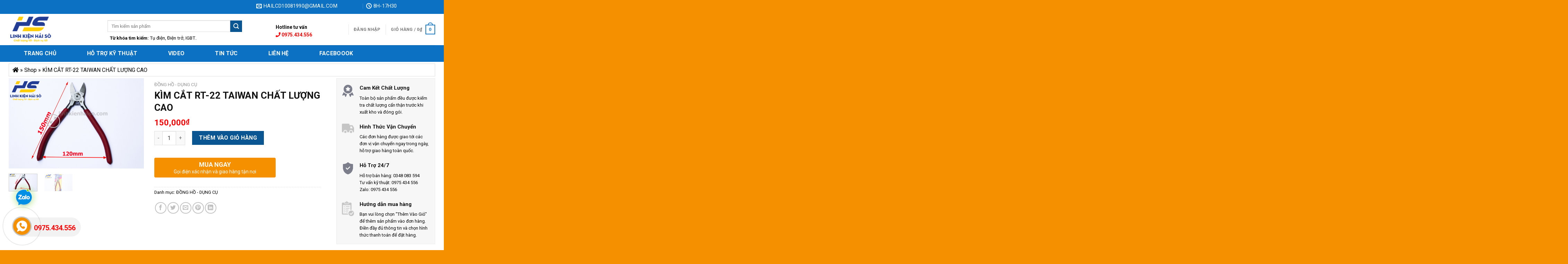

--- FILE ---
content_type: text/html; charset=UTF-8
request_url: https://linhkienhaiso.com/san-pham/kim-cat-chan-linh-kien-rt-22-taiwan/
body_size: 28626
content:
<!DOCTYPE html>
<!--[if IE 9 ]> <html lang="vi" class="ie9 loading-site no-js"> <![endif]-->
<!--[if IE 8 ]> <html lang="vi" class="ie8 loading-site no-js"> <![endif]-->
<!--[if (gte IE 9)|!(IE)]><!--><html lang="vi" class="loading-site no-js"> <!--<![endif]-->
<head>
	<meta charset="UTF-8" />
	<link rel="profile" href="http://gmpg.org/xfn/11" />
	<link rel="pingback" href="" />

	<script>(function(html){html.className = html.className.replace(/\bno-js\b/,'js')})(document.documentElement);</script>
<meta name='robots' content='index, follow, max-image-preview:large, max-snippet:-1, max-video-preview:-1' />
	<style>img:is([sizes="auto" i], [sizes^="auto," i]) { contain-intrinsic-size: 3000px 1500px }</style>
	<meta name="viewport" content="width=device-width, initial-scale=1, maximum-scale=1" />
	<!-- This site is optimized with the Yoast SEO plugin v26.4 - https://yoast.com/wordpress/plugins/seo/ -->
	<title>KÌM CẮT RT-22 TAIWAN CHẤT LƯỢNG CAO - Linh Kiện</title><link rel="preload" as="style" href="https://fonts.googleapis.com/css?family=Roboto%3Aregular%2C700%2Cregular%2C700%2Cregular&#038;display=swap" /><link rel="stylesheet" href="https://fonts.googleapis.com/css?family=Roboto%3Aregular%2C700%2Cregular%2C700%2Cregular&#038;display=swap" media="print" onload="this.media='all'" /><noscript><link rel="stylesheet" href="https://fonts.googleapis.com/css?family=Roboto%3Aregular%2C700%2Cregular%2C700%2Cregular&#038;display=swap" /></noscript>
	<link rel="canonical" href="https://linhkienhaiso.com/san-pham/kim-cat-chan-linh-kien-rt-22-taiwan/" />
	<meta property="og:locale" content="vi_VN" />
	<meta property="og:type" content="article" />
	<meta property="og:title" content="KÌM CẮT RT-22 TAIWAN CHẤT LƯỢNG CAO - Linh Kiện" />
	<meta property="og:description" content="THÔNG SỐ KỸ THUẬT Tình trạng : MỚI 100% Mã sản phẩm : RT-22 Xuất xứ : TAIWAN Màu sắc : ghi &#8211; đỏ Chất liệu : kẽm chịu lực &#8211; chống sét rỉ Kích thước : 150mm x 120mm SHOP CAM KẾT Không bán hàng fake hàng kém chất lượng Chọn lọc và kiểm..." />
	<meta property="og:url" content="https://linhkienhaiso.com/san-pham/kim-cat-chan-linh-kien-rt-22-taiwan/" />
	<meta property="og:site_name" content="Linh Kiện" />
	<meta property="article:modified_time" content="2023-07-29T07:42:02+00:00" />
	<meta property="og:image" content="https://linhkienhaiso.com/wp-content/uploads/2021/06/kim-cat.png" />
	<meta property="og:image:width" content="1200" />
	<meta property="og:image:height" content="800" />
	<meta property="og:image:type" content="image/png" />
	<meta name="twitter:card" content="summary_large_image" />
	<meta name="twitter:label1" content="Ước tính thời gian đọc" />
	<meta name="twitter:data1" content="1 phút" />
	<script type="application/ld+json" class="yoast-schema-graph">{"@context":"https://schema.org","@graph":[{"@type":"WebPage","@id":"https://linhkienhaiso.com/san-pham/kim-cat-chan-linh-kien-rt-22-taiwan/","url":"https://linhkienhaiso.com/san-pham/kim-cat-chan-linh-kien-rt-22-taiwan/","name":"KÌM CẮT RT-22 TAIWAN CHẤT LƯỢNG CAO - Linh Kiện","isPartOf":{"@id":"https://linhkienhaiso.com/#website"},"primaryImageOfPage":{"@id":"https://linhkienhaiso.com/san-pham/kim-cat-chan-linh-kien-rt-22-taiwan/#primaryimage"},"image":{"@id":"https://linhkienhaiso.com/san-pham/kim-cat-chan-linh-kien-rt-22-taiwan/#primaryimage"},"thumbnailUrl":"https://linhkienhaiso.com/wp-content/uploads/2021/06/kim-cat.png","datePublished":"2021-06-12T04:44:41+00:00","dateModified":"2023-07-29T07:42:02+00:00","breadcrumb":{"@id":"https://linhkienhaiso.com/san-pham/kim-cat-chan-linh-kien-rt-22-taiwan/#breadcrumb"},"inLanguage":"vi","potentialAction":[{"@type":"ReadAction","target":["https://linhkienhaiso.com/san-pham/kim-cat-chan-linh-kien-rt-22-taiwan/"]}]},{"@type":"ImageObject","inLanguage":"vi","@id":"https://linhkienhaiso.com/san-pham/kim-cat-chan-linh-kien-rt-22-taiwan/#primaryimage","url":"https://linhkienhaiso.com/wp-content/uploads/2021/06/kim-cat.png","contentUrl":"https://linhkienhaiso.com/wp-content/uploads/2021/06/kim-cat.png","width":1200,"height":800},{"@type":"BreadcrumbList","@id":"https://linhkienhaiso.com/san-pham/kim-cat-chan-linh-kien-rt-22-taiwan/#breadcrumb","itemListElement":[{"@type":"ListItem","position":1,"name":"","item":"https://linhkienhaiso.com/"},{"@type":"ListItem","position":2,"name":"Shop","item":"https://linhkienhaiso.com/shop/"},{"@type":"ListItem","position":3,"name":"KÌM CẮT RT-22 TAIWAN CHẤT LƯỢNG CAO"}]},{"@type":"WebSite","@id":"https://linhkienhaiso.com/#website","url":"https://linhkienhaiso.com/","name":"Linh Kiện","description":"Hải Sò","potentialAction":[{"@type":"SearchAction","target":{"@type":"EntryPoint","urlTemplate":"https://linhkienhaiso.com/?s={search_term_string}"},"query-input":{"@type":"PropertyValueSpecification","valueRequired":true,"valueName":"search_term_string"}}],"inLanguage":"vi"}]}</script>
	<!-- / Yoast SEO plugin. -->


<link rel='dns-prefetch' href='//use.fontawesome.com' />
<link rel='dns-prefetch' href='//fonts.googleapis.com' />
<link href='https://fonts.gstatic.com' crossorigin rel='preconnect' />
<style id='classic-theme-styles-inline-css' type='text/css'>
/*! This file is auto-generated */
.wp-block-button__link{color:#fff;background-color:#32373c;border-radius:9999px;box-shadow:none;text-decoration:none;padding:calc(.667em + 2px) calc(1.333em + 2px);font-size:1.125em}.wp-block-file__button{background:#32373c;color:#fff;text-decoration:none}
</style>
<style id='font-awesome-svg-styles-default-inline-css' type='text/css'>
.svg-inline--fa {
  display: inline-block;
  height: 1em;
  overflow: visible;
  vertical-align: -.125em;
}
</style>
<link data-minify="1" rel='stylesheet' id='font-awesome-svg-styles-css' href='https://linhkienhaiso.com/wp-content/cache/min/1/wp-content/uploads/font-awesome/v5.12.1/css/svg-with-js.css?ver=1764041583' type='text/css' media='all' />
<style id='font-awesome-svg-styles-inline-css' type='text/css'>
   .wp-block-font-awesome-icon svg::before,
   .wp-rich-text-font-awesome-icon svg::before {content: unset;}
</style>
<style id='global-styles-inline-css' type='text/css'>
:root{--wp--preset--aspect-ratio--square: 1;--wp--preset--aspect-ratio--4-3: 4/3;--wp--preset--aspect-ratio--3-4: 3/4;--wp--preset--aspect-ratio--3-2: 3/2;--wp--preset--aspect-ratio--2-3: 2/3;--wp--preset--aspect-ratio--16-9: 16/9;--wp--preset--aspect-ratio--9-16: 9/16;--wp--preset--color--black: #000000;--wp--preset--color--cyan-bluish-gray: #abb8c3;--wp--preset--color--white: #ffffff;--wp--preset--color--pale-pink: #f78da7;--wp--preset--color--vivid-red: #cf2e2e;--wp--preset--color--luminous-vivid-orange: #ff6900;--wp--preset--color--luminous-vivid-amber: #fcb900;--wp--preset--color--light-green-cyan: #7bdcb5;--wp--preset--color--vivid-green-cyan: #00d084;--wp--preset--color--pale-cyan-blue: #8ed1fc;--wp--preset--color--vivid-cyan-blue: #0693e3;--wp--preset--color--vivid-purple: #9b51e0;--wp--preset--gradient--vivid-cyan-blue-to-vivid-purple: linear-gradient(135deg,rgba(6,147,227,1) 0%,rgb(155,81,224) 100%);--wp--preset--gradient--light-green-cyan-to-vivid-green-cyan: linear-gradient(135deg,rgb(122,220,180) 0%,rgb(0,208,130) 100%);--wp--preset--gradient--luminous-vivid-amber-to-luminous-vivid-orange: linear-gradient(135deg,rgba(252,185,0,1) 0%,rgba(255,105,0,1) 100%);--wp--preset--gradient--luminous-vivid-orange-to-vivid-red: linear-gradient(135deg,rgba(255,105,0,1) 0%,rgb(207,46,46) 100%);--wp--preset--gradient--very-light-gray-to-cyan-bluish-gray: linear-gradient(135deg,rgb(238,238,238) 0%,rgb(169,184,195) 100%);--wp--preset--gradient--cool-to-warm-spectrum: linear-gradient(135deg,rgb(74,234,220) 0%,rgb(151,120,209) 20%,rgb(207,42,186) 40%,rgb(238,44,130) 60%,rgb(251,105,98) 80%,rgb(254,248,76) 100%);--wp--preset--gradient--blush-light-purple: linear-gradient(135deg,rgb(255,206,236) 0%,rgb(152,150,240) 100%);--wp--preset--gradient--blush-bordeaux: linear-gradient(135deg,rgb(254,205,165) 0%,rgb(254,45,45) 50%,rgb(107,0,62) 100%);--wp--preset--gradient--luminous-dusk: linear-gradient(135deg,rgb(255,203,112) 0%,rgb(199,81,192) 50%,rgb(65,88,208) 100%);--wp--preset--gradient--pale-ocean: linear-gradient(135deg,rgb(255,245,203) 0%,rgb(182,227,212) 50%,rgb(51,167,181) 100%);--wp--preset--gradient--electric-grass: linear-gradient(135deg,rgb(202,248,128) 0%,rgb(113,206,126) 100%);--wp--preset--gradient--midnight: linear-gradient(135deg,rgb(2,3,129) 0%,rgb(40,116,252) 100%);--wp--preset--font-size--small: 13px;--wp--preset--font-size--medium: 20px;--wp--preset--font-size--large: 36px;--wp--preset--font-size--x-large: 42px;--wp--preset--spacing--20: 0.44rem;--wp--preset--spacing--30: 0.67rem;--wp--preset--spacing--40: 1rem;--wp--preset--spacing--50: 1.5rem;--wp--preset--spacing--60: 2.25rem;--wp--preset--spacing--70: 3.38rem;--wp--preset--spacing--80: 5.06rem;--wp--preset--shadow--natural: 6px 6px 9px rgba(0, 0, 0, 0.2);--wp--preset--shadow--deep: 12px 12px 50px rgba(0, 0, 0, 0.4);--wp--preset--shadow--sharp: 6px 6px 0px rgba(0, 0, 0, 0.2);--wp--preset--shadow--outlined: 6px 6px 0px -3px rgba(255, 255, 255, 1), 6px 6px rgba(0, 0, 0, 1);--wp--preset--shadow--crisp: 6px 6px 0px rgba(0, 0, 0, 1);}:where(.is-layout-flex){gap: 0.5em;}:where(.is-layout-grid){gap: 0.5em;}body .is-layout-flex{display: flex;}.is-layout-flex{flex-wrap: wrap;align-items: center;}.is-layout-flex > :is(*, div){margin: 0;}body .is-layout-grid{display: grid;}.is-layout-grid > :is(*, div){margin: 0;}:where(.wp-block-columns.is-layout-flex){gap: 2em;}:where(.wp-block-columns.is-layout-grid){gap: 2em;}:where(.wp-block-post-template.is-layout-flex){gap: 1.25em;}:where(.wp-block-post-template.is-layout-grid){gap: 1.25em;}.has-black-color{color: var(--wp--preset--color--black) !important;}.has-cyan-bluish-gray-color{color: var(--wp--preset--color--cyan-bluish-gray) !important;}.has-white-color{color: var(--wp--preset--color--white) !important;}.has-pale-pink-color{color: var(--wp--preset--color--pale-pink) !important;}.has-vivid-red-color{color: var(--wp--preset--color--vivid-red) !important;}.has-luminous-vivid-orange-color{color: var(--wp--preset--color--luminous-vivid-orange) !important;}.has-luminous-vivid-amber-color{color: var(--wp--preset--color--luminous-vivid-amber) !important;}.has-light-green-cyan-color{color: var(--wp--preset--color--light-green-cyan) !important;}.has-vivid-green-cyan-color{color: var(--wp--preset--color--vivid-green-cyan) !important;}.has-pale-cyan-blue-color{color: var(--wp--preset--color--pale-cyan-blue) !important;}.has-vivid-cyan-blue-color{color: var(--wp--preset--color--vivid-cyan-blue) !important;}.has-vivid-purple-color{color: var(--wp--preset--color--vivid-purple) !important;}.has-black-background-color{background-color: var(--wp--preset--color--black) !important;}.has-cyan-bluish-gray-background-color{background-color: var(--wp--preset--color--cyan-bluish-gray) !important;}.has-white-background-color{background-color: var(--wp--preset--color--white) !important;}.has-pale-pink-background-color{background-color: var(--wp--preset--color--pale-pink) !important;}.has-vivid-red-background-color{background-color: var(--wp--preset--color--vivid-red) !important;}.has-luminous-vivid-orange-background-color{background-color: var(--wp--preset--color--luminous-vivid-orange) !important;}.has-luminous-vivid-amber-background-color{background-color: var(--wp--preset--color--luminous-vivid-amber) !important;}.has-light-green-cyan-background-color{background-color: var(--wp--preset--color--light-green-cyan) !important;}.has-vivid-green-cyan-background-color{background-color: var(--wp--preset--color--vivid-green-cyan) !important;}.has-pale-cyan-blue-background-color{background-color: var(--wp--preset--color--pale-cyan-blue) !important;}.has-vivid-cyan-blue-background-color{background-color: var(--wp--preset--color--vivid-cyan-blue) !important;}.has-vivid-purple-background-color{background-color: var(--wp--preset--color--vivid-purple) !important;}.has-black-border-color{border-color: var(--wp--preset--color--black) !important;}.has-cyan-bluish-gray-border-color{border-color: var(--wp--preset--color--cyan-bluish-gray) !important;}.has-white-border-color{border-color: var(--wp--preset--color--white) !important;}.has-pale-pink-border-color{border-color: var(--wp--preset--color--pale-pink) !important;}.has-vivid-red-border-color{border-color: var(--wp--preset--color--vivid-red) !important;}.has-luminous-vivid-orange-border-color{border-color: var(--wp--preset--color--luminous-vivid-orange) !important;}.has-luminous-vivid-amber-border-color{border-color: var(--wp--preset--color--luminous-vivid-amber) !important;}.has-light-green-cyan-border-color{border-color: var(--wp--preset--color--light-green-cyan) !important;}.has-vivid-green-cyan-border-color{border-color: var(--wp--preset--color--vivid-green-cyan) !important;}.has-pale-cyan-blue-border-color{border-color: var(--wp--preset--color--pale-cyan-blue) !important;}.has-vivid-cyan-blue-border-color{border-color: var(--wp--preset--color--vivid-cyan-blue) !important;}.has-vivid-purple-border-color{border-color: var(--wp--preset--color--vivid-purple) !important;}.has-vivid-cyan-blue-to-vivid-purple-gradient-background{background: var(--wp--preset--gradient--vivid-cyan-blue-to-vivid-purple) !important;}.has-light-green-cyan-to-vivid-green-cyan-gradient-background{background: var(--wp--preset--gradient--light-green-cyan-to-vivid-green-cyan) !important;}.has-luminous-vivid-amber-to-luminous-vivid-orange-gradient-background{background: var(--wp--preset--gradient--luminous-vivid-amber-to-luminous-vivid-orange) !important;}.has-luminous-vivid-orange-to-vivid-red-gradient-background{background: var(--wp--preset--gradient--luminous-vivid-orange-to-vivid-red) !important;}.has-very-light-gray-to-cyan-bluish-gray-gradient-background{background: var(--wp--preset--gradient--very-light-gray-to-cyan-bluish-gray) !important;}.has-cool-to-warm-spectrum-gradient-background{background: var(--wp--preset--gradient--cool-to-warm-spectrum) !important;}.has-blush-light-purple-gradient-background{background: var(--wp--preset--gradient--blush-light-purple) !important;}.has-blush-bordeaux-gradient-background{background: var(--wp--preset--gradient--blush-bordeaux) !important;}.has-luminous-dusk-gradient-background{background: var(--wp--preset--gradient--luminous-dusk) !important;}.has-pale-ocean-gradient-background{background: var(--wp--preset--gradient--pale-ocean) !important;}.has-electric-grass-gradient-background{background: var(--wp--preset--gradient--electric-grass) !important;}.has-midnight-gradient-background{background: var(--wp--preset--gradient--midnight) !important;}.has-small-font-size{font-size: var(--wp--preset--font-size--small) !important;}.has-medium-font-size{font-size: var(--wp--preset--font-size--medium) !important;}.has-large-font-size{font-size: var(--wp--preset--font-size--large) !important;}.has-x-large-font-size{font-size: var(--wp--preset--font-size--x-large) !important;}
:where(.wp-block-post-template.is-layout-flex){gap: 1.25em;}:where(.wp-block-post-template.is-layout-grid){gap: 1.25em;}
:where(.wp-block-columns.is-layout-flex){gap: 2em;}:where(.wp-block-columns.is-layout-grid){gap: 2em;}
:root :where(.wp-block-pullquote){font-size: 1.5em;line-height: 1.6;}
</style>
<link data-minify="1" rel='stylesheet' id='devvn-quickbuy-style-css' href='https://linhkienhaiso.com/wp-content/cache/min/1/wp-content/plugins/devvn-quick-buy/css/devvn-quick-buy.css?ver=1764041583' type='text/css' media='all' />
<link rel='stylesheet' id='photoswipe-css' href='https://linhkienhaiso.com/wp-content/plugins/woocommerce/assets/css/photoswipe/photoswipe.min.css' type='text/css' media='all' />
<link rel='stylesheet' id='photoswipe-default-skin-css' href='https://linhkienhaiso.com/wp-content/plugins/woocommerce/assets/css/photoswipe/default-skin/default-skin.min.css' type='text/css' media='all' />
<style id='woocommerce-inline-inline-css' type='text/css'>
.woocommerce form .form-row .required { visibility: visible; }
</style>
<link data-minify="1" rel='stylesheet' id='cmoz-style-css' href='https://linhkienhaiso.com/wp-content/cache/min/1/wp-content/plugins/contact-me-on-zalo/assets/css/style-1.css?ver=1764041583' type='text/css' media='all' />
<link data-minify="1" rel='stylesheet' id='brands-styles-css' href='https://linhkienhaiso.com/wp-content/cache/min/1/wp-content/plugins/woocommerce/assets/css/brands.css?ver=1764041583' type='text/css' media='all' />
<link data-minify="1" rel='stylesheet' id='flatsome-icons-css' href='https://linhkienhaiso.com/wp-content/cache/min/1/wp-content/themes/flatsome/assets/css/fl-icons.css?ver=1764041583' type='text/css' media='all' />
<link data-minify="1" rel='stylesheet' id='font-awesome-official-css' href='https://linhkienhaiso.com/wp-content/cache/min/1/releases/v5.12.1/css/all.css?ver=1764041583' type='text/css' media='all' crossorigin="anonymous" />
<link data-minify="1" rel='stylesheet' id='flatsome-main-css' href='https://linhkienhaiso.com/wp-content/cache/min/1/wp-content/themes/flatsome/assets/css/flatsome.css?ver=1764041583' type='text/css' media='all' />
<link data-minify="1" rel='stylesheet' id='flatsome-shop-css' href='https://linhkienhaiso.com/wp-content/cache/min/1/wp-content/themes/flatsome/assets/css/flatsome-shop.css?ver=1764041583' type='text/css' media='all' />
<link data-minify="1" rel='stylesheet' id='flatsome-style-css' href='https://linhkienhaiso.com/wp-content/cache/min/1/wp-content/themes/flatsome-child/style.css?ver=1764041583' type='text/css' media='all' />

<style id='rocket-lazyload-inline-css' type='text/css'>
.rll-youtube-player{position:relative;padding-bottom:56.23%;height:0;overflow:hidden;max-width:100%;}.rll-youtube-player:focus-within{outline: 2px solid currentColor;outline-offset: 5px;}.rll-youtube-player iframe{position:absolute;top:0;left:0;width:100%;height:100%;z-index:100;background:0 0}.rll-youtube-player img{bottom:0;display:block;left:0;margin:auto;max-width:100%;width:100%;position:absolute;right:0;top:0;border:none;height:auto;-webkit-transition:.4s all;-moz-transition:.4s all;transition:.4s all}.rll-youtube-player img:hover{-webkit-filter:brightness(75%)}.rll-youtube-player .play{height:100%;width:100%;left:0;top:0;position:absolute;background:url(https://linhkienhaiso.com/wp-content/plugins/wp-rocket/assets/img/youtube.png) no-repeat center;background-color: transparent !important;cursor:pointer;border:none;}
</style>
<link data-minify="1" rel='stylesheet' id='font-awesome-official-v4shim-css' href='https://linhkienhaiso.com/wp-content/cache/min/1/releases/v5.12.1/css/v4-shims.css?ver=1764041583' type='text/css' media='all' crossorigin="anonymous" />
<style id='font-awesome-official-v4shim-inline-css' type='text/css'>
@font-face {
font-family: "FontAwesome";
font-display: block;
src: url("https://use.fontawesome.com/releases/v5.12.1/webfonts/fa-brands-400.eot"),
		url("https://use.fontawesome.com/releases/v5.12.1/webfonts/fa-brands-400.eot?#iefix") format("embedded-opentype"),
		url("https://use.fontawesome.com/releases/v5.12.1/webfonts/fa-brands-400.woff2") format("woff2"),
		url("https://use.fontawesome.com/releases/v5.12.1/webfonts/fa-brands-400.woff") format("woff"),
		url("https://use.fontawesome.com/releases/v5.12.1/webfonts/fa-brands-400.ttf") format("truetype"),
		url("https://use.fontawesome.com/releases/v5.12.1/webfonts/fa-brands-400.svg#fontawesome") format("svg");
}

@font-face {
font-family: "FontAwesome";
font-display: block;
src: url("https://use.fontawesome.com/releases/v5.12.1/webfonts/fa-solid-900.eot"),
		url("https://use.fontawesome.com/releases/v5.12.1/webfonts/fa-solid-900.eot?#iefix") format("embedded-opentype"),
		url("https://use.fontawesome.com/releases/v5.12.1/webfonts/fa-solid-900.woff2") format("woff2"),
		url("https://use.fontawesome.com/releases/v5.12.1/webfonts/fa-solid-900.woff") format("woff"),
		url("https://use.fontawesome.com/releases/v5.12.1/webfonts/fa-solid-900.ttf") format("truetype"),
		url("https://use.fontawesome.com/releases/v5.12.1/webfonts/fa-solid-900.svg#fontawesome") format("svg");
}

@font-face {
font-family: "FontAwesome";
font-display: block;
src: url("https://use.fontawesome.com/releases/v5.12.1/webfonts/fa-regular-400.eot"),
		url("https://use.fontawesome.com/releases/v5.12.1/webfonts/fa-regular-400.eot?#iefix") format("embedded-opentype"),
		url("https://use.fontawesome.com/releases/v5.12.1/webfonts/fa-regular-400.woff2") format("woff2"),
		url("https://use.fontawesome.com/releases/v5.12.1/webfonts/fa-regular-400.woff") format("woff"),
		url("https://use.fontawesome.com/releases/v5.12.1/webfonts/fa-regular-400.ttf") format("truetype"),
		url("https://use.fontawesome.com/releases/v5.12.1/webfonts/fa-regular-400.svg#fontawesome") format("svg");
unicode-range: U+F004-F005,U+F007,U+F017,U+F022,U+F024,U+F02E,U+F03E,U+F044,U+F057-F059,U+F06E,U+F070,U+F075,U+F07B-F07C,U+F080,U+F086,U+F089,U+F094,U+F09D,U+F0A0,U+F0A4-F0A7,U+F0C5,U+F0C7-F0C8,U+F0E0,U+F0EB,U+F0F3,U+F0F8,U+F0FE,U+F111,U+F118-F11A,U+F11C,U+F133,U+F144,U+F146,U+F14A,U+F14D-F14E,U+F150-F152,U+F15B-F15C,U+F164-F165,U+F185-F186,U+F191-F192,U+F1AD,U+F1C1-F1C9,U+F1CD,U+F1D8,U+F1E3,U+F1EA,U+F1F6,U+F1F9,U+F20A,U+F247-F249,U+F24D,U+F254-F25B,U+F25D,U+F267,U+F271-F274,U+F279,U+F28B,U+F28D,U+F2B5-F2B6,U+F2B9,U+F2BB,U+F2BD,U+F2C1-F2C2,U+F2D0,U+F2D2,U+F2DC,U+F2ED,U+F328,U+F358-F35B,U+F3A5,U+F3D1,U+F410,U+F4AD;
}
</style>
<script type="text/template" id="tmpl-variation-template">
	<div class="woocommerce-variation-description">{{{ data.variation.variation_description }}}</div>
	<div class="woocommerce-variation-price">{{{ data.variation.price_html }}}</div>
	<div class="woocommerce-variation-availability">{{{ data.variation.availability_html }}}</div>
</script>
<script type="text/template" id="tmpl-unavailable-variation-template">
	<p role="alert">Rất tiếc, sản phẩm này hiện không tồn tại. Hãy chọn một phương thức kết hợp khác.</p>
</script>
<script type="text/javascript" src="https://linhkienhaiso.com/wp-includes/js/jquery/jquery.min.js" id="jquery-core-js"></script>
<script type="text/javascript" src="https://linhkienhaiso.com/wp-includes/js/jquery/jquery-migrate.min.js" id="jquery-migrate-js"></script>
<script type="text/javascript" src="https://linhkienhaiso.com/wp-includes/js/underscore.min.js" id="underscore-js"></script>
<script type="text/javascript" id="wp-util-js-extra">
/* <![CDATA[ */
var _wpUtilSettings = {"ajax":{"url":"\/wp-admin\/admin-ajax.php"}};
/* ]]> */
</script>
<script type="text/javascript" src="https://linhkienhaiso.com/wp-includes/js/wp-util.min.js" id="wp-util-js"></script>
<script type="text/javascript" src="https://linhkienhaiso.com/wp-content/plugins/woocommerce/assets/js/jquery-blockui/jquery.blockUI.min.js" id="wc-jquery-blockui-js" data-wp-strategy="defer"></script>
<script type="text/javascript" id="wc-add-to-cart-js-extra">
/* <![CDATA[ */
var wc_add_to_cart_params = {"ajax_url":"\/wp-admin\/admin-ajax.php","wc_ajax_url":"\/?wc-ajax=%%endpoint%%","i18n_view_cart":"Xem gi\u1ecf h\u00e0ng","cart_url":"https:\/\/linhkienhaiso.com\/cart\/","is_cart":"","cart_redirect_after_add":"no"};
/* ]]> */
</script>
<script type="text/javascript" src="https://linhkienhaiso.com/wp-content/plugins/woocommerce/assets/js/frontend/add-to-cart.min.js" id="wc-add-to-cart-js" defer="defer" data-wp-strategy="defer"></script>
<script type="text/javascript" src="https://linhkienhaiso.com/wp-content/plugins/woocommerce/assets/js/photoswipe/photoswipe.min.js" id="wc-photoswipe-js" defer="defer" data-wp-strategy="defer"></script>
<script type="text/javascript" src="https://linhkienhaiso.com/wp-content/plugins/woocommerce/assets/js/photoswipe/photoswipe-ui-default.min.js" id="wc-photoswipe-ui-default-js" defer="defer" data-wp-strategy="defer"></script>
<script type="text/javascript" id="wc-single-product-js-extra">
/* <![CDATA[ */
var wc_single_product_params = {"i18n_required_rating_text":"Vui l\u00f2ng ch\u1ecdn m\u1ed9t m\u1ee9c \u0111\u00e1nh gi\u00e1","i18n_rating_options":["1 tr\u00ean 5 sao","2 tr\u00ean 5 sao","3 tr\u00ean 5 sao","4 tr\u00ean 5 sao","5 tr\u00ean 5 sao"],"i18n_product_gallery_trigger_text":"Xem th\u01b0 vi\u1ec7n \u1ea3nh to\u00e0n m\u00e0n h\u00ecnh","review_rating_required":"yes","flexslider":{"rtl":false,"animation":"slide","smoothHeight":true,"directionNav":false,"controlNav":"thumbnails","slideshow":false,"animationSpeed":500,"animationLoop":false,"allowOneSlide":false},"zoom_enabled":"","zoom_options":[],"photoswipe_enabled":"1","photoswipe_options":{"shareEl":false,"closeOnScroll":false,"history":false,"hideAnimationDuration":0,"showAnimationDuration":0},"flexslider_enabled":""};
/* ]]> */
</script>
<script type="text/javascript" src="https://linhkienhaiso.com/wp-content/plugins/woocommerce/assets/js/frontend/single-product.min.js" id="wc-single-product-js" defer="defer" data-wp-strategy="defer"></script>
<script type="text/javascript" src="https://linhkienhaiso.com/wp-content/plugins/woocommerce/assets/js/js-cookie/js.cookie.min.js" id="wc-js-cookie-js" defer="defer" data-wp-strategy="defer"></script>
<script type="text/javascript" id="woocommerce-js-extra">
/* <![CDATA[ */
var woocommerce_params = {"ajax_url":"\/wp-admin\/admin-ajax.php","wc_ajax_url":"\/?wc-ajax=%%endpoint%%","i18n_password_show":"Hi\u1ec3n th\u1ecb m\u1eadt kh\u1ea9u","i18n_password_hide":"\u1ea8n m\u1eadt kh\u1ea9u"};
/* ]]> */
</script>
<script type="text/javascript" src="https://linhkienhaiso.com/wp-content/plugins/woocommerce/assets/js/frontend/woocommerce.min.js" id="woocommerce-js" defer="defer" data-wp-strategy="defer"></script>
<link rel="https://api.w.org/" href="https://linhkienhaiso.com/wp-json/" /><link rel="alternate" title="JSON" type="application/json" href="https://linhkienhaiso.com/wp-json/wp/v2/product/2600" /><link rel="EditURI" type="application/rsd+xml" title="RSD" href="https://linhkienhaiso.com/xmlrpc.php?rsd" />
<meta name="generator" content="WordPress 6.8.3" />
<meta name="generator" content="WooCommerce 10.3.7" />
<link rel='shortlink' href='https://linhkienhaiso.com/?p=2600' />
<link rel="alternate" title="oNhúng (JSON)" type="application/json+oembed" href="https://linhkienhaiso.com/wp-json/oembed/1.0/embed?url=https%3A%2F%2Flinhkienhaiso.com%2Fsan-pham%2Fkim-cat-chan-linh-kien-rt-22-taiwan%2F" />
<link rel="alternate" title="oNhúng (XML)" type="text/xml+oembed" href="https://linhkienhaiso.com/wp-json/oembed/1.0/embed?url=https%3A%2F%2Flinhkienhaiso.com%2Fsan-pham%2Fkim-cat-chan-linh-kien-rt-22-taiwan%2F&#038;format=xml" />
<style>.bg{opacity: 0; transition: opacity 1s; -webkit-transition: opacity 1s;} .bg-loaded{opacity: 1;}</style><!--[if IE]><link rel="stylesheet" type="text/css" href="https://linhkienhaiso.com/wp-content/themes/flatsome/assets/css/ie-fallback.css"><script src="//cdnjs.cloudflare.com/ajax/libs/html5shiv/3.6.1/html5shiv.js"></script><script>var head = document.getElementsByTagName('head')[0],style = document.createElement('style');style.type = 'text/css';style.styleSheet.cssText = ':before,:after{content:none !important';head.appendChild(style);setTimeout(function(){head.removeChild(style);}, 0);</script><script src="https://linhkienhaiso.com/wp-content/themes/flatsome/assets/libs/ie-flexibility.js"></script><![endif]--><script async src="https://pagead2.googlesyndication.com/pagead/js/adsbygoogle.js?client=ca-pub-6643838856132531"
     crossorigin="anonymous"></script>	<noscript><style>.woocommerce-product-gallery{ opacity: 1 !important; }</style></noscript>
	<link rel="icon" href="https://linhkienhaiso.com/wp-content/uploads/2021/05/cropped-Final-scaled-3-32x32.jpg" sizes="32x32" />
<link rel="icon" href="https://linhkienhaiso.com/wp-content/uploads/2021/05/cropped-Final-scaled-3-192x192.jpg" sizes="192x192" />
<link rel="apple-touch-icon" href="https://linhkienhaiso.com/wp-content/uploads/2021/05/cropped-Final-scaled-3-180x180.jpg" />
<meta name="msapplication-TileImage" content="https://linhkienhaiso.com/wp-content/uploads/2021/05/cropped-Final-scaled-3-270x270.jpg" />
<style id="custom-css" type="text/css">:root {--primary-color: #0c71c3;}.full-width .ubermenu-nav, .container, .row{max-width: 1260px}.row.row-collapse{max-width: 1230px}.row.row-small{max-width: 1252.5px}.row.row-large{max-width: 1290px}.header-main{height: 90px}#logo img{max-height: 90px}#logo{width:255px;}#logo img{padding:3px 0;}.header-bottom{min-height: 48px}.header-top{min-height: 40px}.transparent .header-main{height: 90px}.transparent #logo img{max-height: 90px}.has-transparent + .page-title:first-of-type,.has-transparent + #main > .page-title,.has-transparent + #main > div > .page-title,.has-transparent + #main .page-header-wrapper:first-of-type .page-title{padding-top: 170px;}.header.show-on-scroll,.stuck .header-main{height:70px!important}.stuck #logo img{max-height: 70px!important}.search-form{ width: 80%;}.header-bottom {background-color: #0c71c3}.stuck .header-main .nav > li > a{line-height: 50px }.header-bottom-nav > li > a{line-height: 48px }@media (max-width: 549px) {.header-main{height: 70px}#logo img{max-height: 70px}}.header-top{background-color:#0c71c3!important;}/* Color */.accordion-title.active, .has-icon-bg .icon .icon-inner,.logo a, .primary.is-underline, .primary.is-link, .badge-outline .badge-inner, .nav-outline > li.active> a,.nav-outline >li.active > a, .cart-icon strong,[data-color='primary'], .is-outline.primary{color: #0c71c3;}/* Color !important */[data-text-color="primary"]{color: #0c71c3!important;}/* Background Color */[data-text-bg="primary"]{background-color: #0c71c3;}/* Background */.scroll-to-bullets a,.featured-title, .label-new.menu-item > a:after, .nav-pagination > li > .current,.nav-pagination > li > span:hover,.nav-pagination > li > a:hover,.has-hover:hover .badge-outline .badge-inner,button[type="submit"], .button.wc-forward:not(.checkout):not(.checkout-button), .button.submit-button, .button.primary:not(.is-outline),.featured-table .title,.is-outline:hover, .has-icon:hover .icon-label,.nav-dropdown-bold .nav-column li > a:hover, .nav-dropdown.nav-dropdown-bold > li > a:hover, .nav-dropdown-bold.dark .nav-column li > a:hover, .nav-dropdown.nav-dropdown-bold.dark > li > a:hover, .is-outline:hover, .tagcloud a:hover,.grid-tools a, input[type='submit']:not(.is-form), .box-badge:hover .box-text, input.button.alt,.nav-box > li > a:hover,.nav-box > li.active > a,.nav-pills > li.active > a ,.current-dropdown .cart-icon strong, .cart-icon:hover strong, .nav-line-bottom > li > a:before, .nav-line-grow > li > a:before, .nav-line > li > a:before,.banner, .header-top, .slider-nav-circle .flickity-prev-next-button:hover svg, .slider-nav-circle .flickity-prev-next-button:hover .arrow, .primary.is-outline:hover, .button.primary:not(.is-outline), input[type='submit'].primary, input[type='submit'].primary, input[type='reset'].button, input[type='button'].primary, .badge-inner{background-color: #0c71c3;}/* Border */.nav-vertical.nav-tabs > li.active > a,.scroll-to-bullets a.active,.nav-pagination > li > .current,.nav-pagination > li > span:hover,.nav-pagination > li > a:hover,.has-hover:hover .badge-outline .badge-inner,.accordion-title.active,.featured-table,.is-outline:hover, .tagcloud a:hover,blockquote, .has-border, .cart-icon strong:after,.cart-icon strong,.blockUI:before, .processing:before,.loading-spin, .slider-nav-circle .flickity-prev-next-button:hover svg, .slider-nav-circle .flickity-prev-next-button:hover .arrow, .primary.is-outline:hover{border-color: #0c71c3}.nav-tabs > li.active > a{border-top-color: #0c71c3}.widget_shopping_cart_content .blockUI.blockOverlay:before { border-left-color: #0c71c3 }.woocommerce-checkout-review-order .blockUI.blockOverlay:before { border-left-color: #0c71c3 }/* Fill */.slider .flickity-prev-next-button:hover svg,.slider .flickity-prev-next-button:hover .arrow{fill: #0c71c3;}/* Background Color */[data-icon-label]:after, .secondary.is-underline:hover,.secondary.is-outline:hover,.icon-label,.button.secondary:not(.is-outline),.button.alt:not(.is-outline), .badge-inner.on-sale, .button.checkout, .single_add_to_cart_button, .current .breadcrumb-step{ background-color:#0a5693; }[data-text-bg="secondary"]{background-color: #0a5693;}/* Color */.secondary.is-underline,.secondary.is-link, .secondary.is-outline,.stars a.active, .star-rating:before, .woocommerce-page .star-rating:before,.star-rating span:before, .color-secondary{color: #0a5693}/* Color !important */[data-text-color="secondary"]{color: #0a5693!important;}/* Border */.secondary.is-outline:hover{border-color:#0a5693}@media screen and (max-width: 549px){body{font-size: 100%;}}body{font-family:"Roboto", sans-serif}body{font-weight: 0}body{color: #000000}.nav > li > a {font-family:"Roboto", sans-serif;}.mobile-sidebar-levels-2 .nav > li > ul > li > a {font-family:"Roboto", sans-serif;}.nav > li > a {font-weight: 700;}.mobile-sidebar-levels-2 .nav > li > ul > li > a {font-weight: 700;}h1,h2,h3,h4,h5,h6,.heading-font, .off-canvas-center .nav-sidebar.nav-vertical > li > a{font-family: "Roboto", sans-serif;}h1,h2,h3,h4,h5,h6,.heading-font,.banner h1,.banner h2{font-weight: 700;}h1,h2,h3,h4,h5,h6,.heading-font{color: #111111;}.alt-font{font-family: "Roboto", sans-serif;}.alt-font{font-weight: 0!important;}.header:not(.transparent) .header-bottom-nav.nav > li > a{color: #ffffff;}.header:not(.transparent) .header-bottom-nav.nav > li > a:hover,.header:not(.transparent) .header-bottom-nav.nav > li.active > a,.header:not(.transparent) .header-bottom-nav.nav > li.current > a,.header:not(.transparent) .header-bottom-nav.nav > li > a.active,.header:not(.transparent) .header-bottom-nav.nav > li > a.current{color: #f59000;}.header-bottom-nav.nav-line-bottom > li > a:before,.header-bottom-nav.nav-line-grow > li > a:before,.header-bottom-nav.nav-line > li > a:before,.header-bottom-nav.nav-box > li > a:hover,.header-bottom-nav.nav-box > li.active > a,.header-bottom-nav.nav-pills > li > a:hover,.header-bottom-nav.nav-pills > li.active > a{color:#FFF!important;background-color: #f59000;}a{color: #000000;}a:hover{color: #cd0e00;}.tagcloud a:hover{border-color: #cd0e00;background-color: #cd0e00;}.price del, .product_list_widget del, del .woocommerce-Price-amount { color: #ed0707; }ins .woocommerce-Price-amount { color: #df0505; }@media screen and (min-width: 550px){.products .box-vertical .box-image{min-width: 300px!important;width: 300px!important;}}.absolute-footer, html{background-color: #f59000}/* Custom CSS */.blog-sidebar .box-text {padding: 0 10px}.blog-sidebar .col.post-item {padding-bottom: 5px;}.label-new.menu-item > a:after{content:"New";}.label-hot.menu-item > a:after{content:"Hot";}.label-sale.menu-item > a:after{content:"Sale";}.label-popular.menu-item > a:after{content:"Popular";}</style><noscript><style id="rocket-lazyload-nojs-css">.rll-youtube-player, [data-lazy-src]{display:none !important;}</style></noscript></head>

<body class="wp-singular product-template-default single single-product postid-2600 wp-theme-flatsome wp-child-theme-flatsome-child theme-flatsome woocommerce woocommerce-page woocommerce-no-js lightbox nav-dropdown-has-arrow nav-dropdown-has-shadow nav-dropdown-has-border">


<a class="skip-link screen-reader-text" href="#main">Skip to content</a>

<div id="wrapper">

	
	<header id="header" class="header has-sticky sticky-jump">
		<div class="header-wrapper">
			<div id="top-bar" class="header-top hide-for-sticky nav-dark hide-for-medium">
    <div class="flex-row container">
      <div class="flex-col hide-for-medium flex-left">
          <ul class="nav nav-left medium-nav-center nav-small  nav-divided">
                        </ul>
      </div>

      <div class="flex-col hide-for-medium flex-center">
          <ul class="nav nav-center nav-small  nav-divided">
                        </ul>
      </div>

      <div class="flex-col hide-for-medium flex-right">
         <ul class="nav top-bar-nav nav-right nav-small  nav-divided">
              <li class="html custom html_topbar_right"><marquee class="mar-style">  
<ul id="header-contact" class="nav nav-divided nav-uppercase header-contact">
		
						<li class="">
			  <a href="mailto:hailcd10081990@gmail.com" class="tooltip tooltipstered">
				  <i class="icon-envelop" style="font-size:16px;"></i><span>
			       	hailcd10081990@gmail.com</span>
			  </a>
			</li>
					
						<li class="">
			  <a class="tooltip tooltipstered">
			  	   <i class="icon-clock" style="font-size:16px;"></i><span>8h-17h30</span>
			  </a>
			 </li>
			
						<li class="">
			  <a href="tel:+0975434556" class="tooltip tooltipstered">
			     <i class="icon-phone" style="font-size:16px;"></i><span>0975434556 - 0348083594</span>
			  </a>
			</li>
				</ul>
				</marquee></li>          </ul>
      </div>

      
    </div>
</div>
<div id="masthead" class="header-main hide-for-sticky">
      <div class="header-inner flex-row container logo-left medium-logo-center" role="navigation">

          <!-- Logo -->
          <div id="logo" class="flex-col logo">
            <!-- Header logo -->
<a href="https://linhkienhaiso.com/" title="Linh Kiện - Hải Sò" rel="home">
    <img width="255" height="90" src="data:image/svg+xml,%3Csvg%20xmlns='http://www.w3.org/2000/svg'%20viewBox='0%200%20255%2090'%3E%3C/svg%3E" class="header_logo header-logo" alt="Linh Kiện" data-lazy-src="https://linhkienhaiso.com/wp-content/uploads/2021/05/Final1.png"/><noscript><img width="255" height="90" src="https://linhkienhaiso.com/wp-content/uploads/2021/05/Final1.png" class="header_logo header-logo" alt="Linh Kiện"/></noscript><img  width="255" height="90" src="data:image/svg+xml,%3Csvg%20xmlns='http://www.w3.org/2000/svg'%20viewBox='0%200%20255%2090'%3E%3C/svg%3E" class="header-logo-dark" alt="Linh Kiện" data-lazy-src="https://linhkienhaiso.com/wp-content/uploads/2021/05/Final1.png"/><noscript><img  width="255" height="90" src="https://linhkienhaiso.com/wp-content/uploads/2021/05/Final1.png" class="header-logo-dark" alt="Linh Kiện"/></noscript></a>
          </div>

          <!-- Mobile Left Elements -->
          <div class="flex-col show-for-medium flex-left">
            <ul class="mobile-nav nav nav-left ">
              <li class="nav-icon has-icon">
  		<a href="#" data-open="#main-menu" data-pos="left" data-bg="main-menu-overlay" data-color="" class="is-small" aria-label="Menu" aria-controls="main-menu" aria-expanded="false">
		
		  <i class="icon-menu" ></i>
		  		</a>
	</li>            </ul>
          </div>

          <!-- Left Elements -->
          <div class="flex-col hide-for-medium flex-left
            flex-grow">
            <ul class="header-nav header-nav-main nav nav-left  nav-uppercase" >
              <li class="header-search-form search-form html relative has-icon">
	<div class="header-search-form-wrapper">
		<div class="searchform-wrapper ux-search-box relative is-normal"><form role="search" method="get" class="searchform" action="https://linhkienhaiso.com/">
	<div class="flex-row relative">
						<div class="flex-col flex-grow">
			<label class="screen-reader-text" for="woocommerce-product-search-field-0">Tìm kiếm:</label>
			<input type="search" id="woocommerce-product-search-field-0" class="search-field mb-0" placeholder="Tìm kiếm sản phẩm" value="" name="s" />
			<input type="hidden" name="post_type" value="product" />
					</div>
		<div class="flex-col">
			<button type="submit" value="Tìm kiếm" class="ux-search-submit submit-button secondary button icon mb-0">
				<i class="icon-search" ></i>			</button>
		</div>
	</div>
	<div class="live-search-results text-left z-top"></div>
</form>
</div>	</div>
</li><li class="html custom html_topbar_left"><div>
<b>Từ khóa tìm kiếm:</b> Tụ điện, Điện trở, IGBT..</div></li>            </ul>
          </div>

          <!-- Right Elements -->
          <div class="flex-col hide-for-medium flex-right">
            <ul class="header-nav header-nav-main nav nav-right  nav-uppercase">
              <li class="html custom html_top_right_text"><p style="margin-top: 8px; margin-right:90px;float:right;"><span style="color: #000000; font-size: 14px;"><strong>Hotline tư vấn</strong></span><br><span style="color: #ff0000; font-size: 14px;"><i class="fa fa-phone" aria-hidden="true"></i> <strong>0975.434.556</strong></span></p></li><li class="header-divider"></li><li class="account-item has-icon
    "
>

<a href="https://linhkienhaiso.com/my-account/"
    class="nav-top-link nav-top-not-logged-in "
    data-open="#login-form-popup"  >
    <span>
    Đăng nhập      </span>
  
</a>



</li>
<li class="header-divider"></li><li class="cart-item has-icon has-dropdown">

<a href="https://linhkienhaiso.com/cart/" title="Giỏ hàng" class="header-cart-link is-small">


<span class="header-cart-title">
   Giỏ hàng   /      <span class="cart-price"><span class="woocommerce-Price-amount amount"><bdi>0<span class="woocommerce-Price-currencySymbol">&#8363;</span></bdi></span></span>
  </span>

    <span class="cart-icon image-icon">
    <strong>0</strong>
  </span>
  </a>

 <ul class="nav-dropdown nav-dropdown-default">
    <li class="html widget_shopping_cart">
      <div class="widget_shopping_cart_content">
        

	<p class="woocommerce-mini-cart__empty-message">Chưa có sản phẩm trong giỏ hàng.</p>


      </div>
    </li>
     </ul>

</li>
            </ul>
          </div>

          <!-- Mobile Right Elements -->
          <div class="flex-col show-for-medium flex-right">
            <ul class="mobile-nav nav nav-right ">
              <li class="cart-item has-icon">

      <a href="https://linhkienhaiso.com/cart/" class="header-cart-link off-canvas-toggle nav-top-link is-small" data-open="#cart-popup" data-class="off-canvas-cart" title="Giỏ hàng" data-pos="right">
  
    <span class="cart-icon image-icon">
    <strong>0</strong>
  </span>
  </a>


  <!-- Cart Sidebar Popup -->
  <div id="cart-popup" class="mfp-hide widget_shopping_cart">
  <div class="cart-popup-inner inner-padding">
      <div class="cart-popup-title text-center">
          <h4 class="uppercase">Giỏ hàng</h4>
          <div class="is-divider"></div>
      </div>
      <div class="widget_shopping_cart_content">
          

	<p class="woocommerce-mini-cart__empty-message">Chưa có sản phẩm trong giỏ hàng.</p>


      </div>
             <div class="cart-sidebar-content relative"></div>  </div>
  </div>

</li>
            </ul>
          </div>

      </div>
     
            <div class="container"><div class="top-divider full-width"></div></div>
      </div><div id="wide-nav" class="header-bottom wide-nav hide-for-medium">
    <div class="flex-row container">

                        <div class="flex-col hide-for-medium flex-left">
                <ul class="nav header-nav header-bottom-nav nav-left  nav-box nav-size-large nav-spacing-xlarge nav-uppercase">
                    <li id="menu-item-247" class="menu-item menu-item-type-post_type menu-item-object-page menu-item-home menu-item-247 menu-item-design-default"><a href="https://linhkienhaiso.com/" class="nav-top-link">TRANG CHỦ</a></li>
<li id="menu-item-232" class="menu-item menu-item-type-post_type menu-item-object-page current_page_parent menu-item-232 menu-item-design-default"><a href="https://linhkienhaiso.com/shop/" class="nav-top-link">HỖ TRỢ KỸ THUẬT</a></li>
<li id="menu-item-249" class="menu-item menu-item-type-post_type menu-item-object-page menu-item-249 menu-item-design-default"><a href="https://linhkienhaiso.com/blog/" class="nav-top-link">VIDEO</a></li>
<li id="menu-item-695" class="menu-item menu-item-type-taxonomy menu-item-object-category menu-item-695 menu-item-design-default"><a href="https://linhkienhaiso.com/tin-tuc/" class="nav-top-link">Tin tức</a></li>
<li id="menu-item-361" class="menu-item menu-item-type-post_type menu-item-object-page menu-item-361 menu-item-design-default"><a href="https://linhkienhaiso.com/lien-he/" class="nav-top-link">LIÊN HỆ</a></li>
<li id="menu-item-826" class="menu-item menu-item-type-taxonomy menu-item-object-product_cat menu-item-826 menu-item-design-default"><a href="https://linhkienhaiso.com/danh-muc/faceboook/" class="nav-top-link">FACEBOOOK</a></li>
                </ul>
            </div>
            
            
                        <div class="flex-col hide-for-medium flex-right flex-grow">
              <ul class="nav header-nav header-bottom-nav nav-right  nav-box nav-size-large nav-spacing-xlarge nav-uppercase">
                                 </ul>
            </div>
            
            
    </div>
</div>

<div class="header-bg-container fill"><div class="header-bg-image fill"></div><div class="header-bg-color fill"></div></div>		</div>
	</header>

	<div class="page-title-bar"><div class="container"><div class="breadcrumb"><span><span><a href="https://linhkienhaiso.com/"><i class="fas fa-home"></i></a></span> » <span><a href="https://linhkienhaiso.com/shop/">Shop</a></span> » <span class="breadcrumb_last" aria-current="page">KÌM CẮT RT-22 TAIWAN CHẤT LƯỢNG CAO</span></span></div></div></div>
	<main id="main" class="">

	<div class="shop-container">
		
			<div class="container">
	<div class="woocommerce-notices-wrapper"></div></div>
<div id="product-2600" class="product type-product post-2600 status-publish first instock product_cat-dong-ho has-post-thumbnail shipping-taxable purchasable product-type-simple">
	<div class="product-container">
<div class="product-main">
<div class="row mb-0 content-row">


	<div class="product-gallery large-4 col">
	
<div class="product-images relative mb-half has-hover woocommerce-product-gallery woocommerce-product-gallery--with-images woocommerce-product-gallery--columns-4 images" data-columns="4">

  <div class="badge-container is-larger absolute left top z-1">
</div>
  <div class="image-tools absolute top show-on-hover right z-3">
      </div>

  <figure class="woocommerce-product-gallery__wrapper product-gallery-slider slider slider-nav-small mb-half has-image-zoom"
        data-flickity-options='{
                "cellAlign": "center",
                "wrapAround": true,
                "autoPlay": false,
                "prevNextButtons":true,
                "adaptiveHeight": true,
                "imagesLoaded": true,
                "lazyLoad": 1,
                "dragThreshold" : 15,
                "pageDots": false,
                "rightToLeft": false       }'>
    <div data-thumb="https://linhkienhaiso.com/wp-content/uploads/2021/06/kim-cat-100x100.png" class="woocommerce-product-gallery__image slide first"><a href="https://linhkienhaiso.com/wp-content/uploads/2021/06/kim-cat.png"><img width="600" height="400" src="data:image/svg+xml,%3Csvg%20viewBox%3D%220%200%201200%20800%22%20xmlns%3D%22http%3A%2F%2Fwww.w3.org%2F2000%2Fsvg%22%3E%3C%2Fsvg%3E" class="lazy-load wp-post-image skip-lazy" alt="" title="kim-cat" data-caption="" data-src="https://linhkienhaiso.com/wp-content/uploads/2021/06/kim-cat.png" data-large_image="https://linhkienhaiso.com/wp-content/uploads/2021/06/kim-cat.png" data-large_image_width="1200" data-large_image_height="800" decoding="async" fetchpriority="high" srcset="" data-srcset="https://linhkienhaiso.com/wp-content/uploads/2021/06/kim-cat-600x400.png 600w, https://linhkienhaiso.com/wp-content/uploads/2021/06/kim-cat-768x512.png 768w, https://linhkienhaiso.com/wp-content/uploads/2021/06/kim-cat-300x200.png 300w, https://linhkienhaiso.com/wp-content/uploads/2021/06/kim-cat.png 1200w" sizes="(max-width: 600px) 100vw, 600px" /></a></div><div data-thumb="https://linhkienhaiso.com/wp-content/uploads/2021/06/kim-cat-2-100x100.png" class="woocommerce-product-gallery__image slide"><a href="https://linhkienhaiso.com/wp-content/uploads/2021/06/kim-cat-2.png"><img width="600" height="400" src="data:image/svg+xml,%3Csvg%20viewBox%3D%220%200%201200%20800%22%20xmlns%3D%22http%3A%2F%2Fwww.w3.org%2F2000%2Fsvg%22%3E%3C%2Fsvg%3E" class="lazy-load skip-lazy" alt="" title="kim-cat-2" data-caption="" data-src="https://linhkienhaiso.com/wp-content/uploads/2021/06/kim-cat-2.png" data-large_image="https://linhkienhaiso.com/wp-content/uploads/2021/06/kim-cat-2.png" data-large_image_width="1200" data-large_image_height="800" decoding="async" srcset="" data-srcset="https://linhkienhaiso.com/wp-content/uploads/2021/06/kim-cat-2-600x400.png 600w, https://linhkienhaiso.com/wp-content/uploads/2021/06/kim-cat-2-768x512.png 768w, https://linhkienhaiso.com/wp-content/uploads/2021/06/kim-cat-2-300x200.png 300w, https://linhkienhaiso.com/wp-content/uploads/2021/06/kim-cat-2.png 1200w" sizes="(max-width: 600px) 100vw, 600px" /></a></div>  </figure>

  <div class="image-tools absolute bottom left z-3">
        <a href="#product-zoom" class="zoom-button button is-outline circle icon tooltip hide-for-small" title="Zoom">
      <i class="icon-expand" ></i>    </a>
   </div>
</div>

  <div class="product-thumbnails thumbnails slider-no-arrows slider row row-small row-slider slider-nav-small small-columns-4"
    data-flickity-options='{
              "cellAlign": "left",
              "wrapAround": false,
              "autoPlay": false,
              "prevNextButtons": true,
              "asNavFor": ".product-gallery-slider",
              "percentPosition": true,
              "imagesLoaded": true,
              "pageDots": false,
              "rightToLeft": false,
              "contain": true
          }'
    >          <div class="col is-nav-selected first">
        <a>
          <img src="data:image/svg+xml,%3Csvg%20xmlns='http://www.w3.org/2000/svg'%20viewBox='0%200%20300%200'%3E%3C/svg%3E" alt="" width="300" height="" class="attachment-woocommerce_thumbnail" data-lazy-src="https://linhkienhaiso.com/wp-content/uploads/2021/06/kim-cat-300x200.png" /><noscript><img src="https://linhkienhaiso.com/wp-content/uploads/2021/06/kim-cat-300x200.png" alt="" width="300" height="" class="attachment-woocommerce_thumbnail" /></noscript>        </a>
      </div>
    <div class="col"><a><img src="data:image/svg+xml,%3Csvg%20viewBox%3D%220%200%20300%200%22%20xmlns%3D%22http%3A%2F%2Fwww.w3.org%2F2000%2Fsvg%22%3E%3C%2Fsvg%3E" data-src="https://linhkienhaiso.com/wp-content/uploads/2021/06/kim-cat-2-300x200.png" alt="" width="300" height=""  class="lazy-load attachment-woocommerce_thumbnail" /></a></div>  </div>
  	</div>

	<div class="product-info summary col-fit col-divided col entry-summary product-summary">

		<nav class="woocommerce-breadcrumb breadcrumbs uppercase"><a href="https://linhkienhaiso.com/danh-muc/dong-ho/">ĐỒNG HỒ - DỤNG CỤ</a></nav><h1 class="product-title product_title entry-title">
	KÌM CẮT RT-22 TAIWAN CHẤT LƯỢNG CAO</h1>

<div class="price-wrapper">
	<p class="price product-page-price ">
  <span class="woocommerce-Price-amount amount"><bdi>150,000<span class="woocommerce-Price-currencySymbol">&#8363;</span></bdi></span></p>
</div>
 
	
	<form class="cart" action="https://linhkienhaiso.com/san-pham/kim-cat-chan-linh-kien-rt-22-taiwan/" method="post" enctype='multipart/form-data'>
		
			<div class="quantity buttons_added">
		<input type="button" value="-" class="minus button is-form">				<label class="screen-reader-text" for="quantity_69672b8f70242">Số lượng</label>
		<input
			type="number"
			id="quantity_69672b8f70242"
			class="input-text qty text"
			step="1"
			min="1"
			max=""
			name="quantity"
			value="1"
			title="Qty"
			size="4"
			placeholder=""
			inputmode="numeric" />
				<input type="button" value="+" class="plus button is-form">	</div>
	
		<button type="submit" name="add-to-cart" value="2600" class="single_add_to_cart_button button alt">Thêm vào giỏ hàng</button>

			</form>

	
                            <a href="javascript:void(0);" class="devvn_buy_now devvn_buy_now_style" data-id="2600">
                                <strong>Mua ngay</strong>
                                <span>Gọi điện xác nhận và giao hàng tận nơi</span>
                            </a>
                            <div class="product_meta">

	
	
	<span class="posted_in">Danh mục: <a href="https://linhkienhaiso.com/danh-muc/dong-ho/" rel="tag">ĐỒNG HỒ - DỤNG CỤ</a></span>
	
	
</div>
<div class="social-icons share-icons share-row relative" ><a href="whatsapp://send?text=K%C3%8CM%20C%E1%BA%AET%20RT-22%20TAIWAN%20CH%E1%BA%A4T%20L%C6%AF%E1%BB%A2NG%20CAO - https://linhkienhaiso.com/san-pham/kim-cat-chan-linh-kien-rt-22-taiwan/" data-action="share/whatsapp/share" class="icon button circle is-outline tooltip whatsapp show-for-medium" title="Share on WhatsApp"><i class="icon-whatsapp"></i></a><a href="//www.facebook.com/sharer.php?u=https://linhkienhaiso.com/san-pham/kim-cat-chan-linh-kien-rt-22-taiwan/" data-label="Facebook" onclick="window.open(this.href,this.title,'width=500,height=500,top=300px,left=300px');  return false;" rel="noopener noreferrer nofollow" target="_blank" class="icon button circle is-outline tooltip facebook" title="Share on Facebook"><i class="icon-facebook" ></i></a><a href="//twitter.com/share?url=https://linhkienhaiso.com/san-pham/kim-cat-chan-linh-kien-rt-22-taiwan/" onclick="window.open(this.href,this.title,'width=500,height=500,top=300px,left=300px');  return false;" rel="noopener noreferrer nofollow" target="_blank" class="icon button circle is-outline tooltip twitter" title="Share on Twitter"><i class="icon-twitter" ></i></a><a href="mailto:enteryour@addresshere.com?subject=K%C3%8CM%20C%E1%BA%AET%20RT-22%20TAIWAN%20CH%E1%BA%A4T%20L%C6%AF%E1%BB%A2NG%20CAO&amp;body=Check%20this%20out:%20https://linhkienhaiso.com/san-pham/kim-cat-chan-linh-kien-rt-22-taiwan/" rel="nofollow" class="icon button circle is-outline tooltip email" title="Email to a Friend"><i class="icon-envelop" ></i></a><a href="//pinterest.com/pin/create/button/?url=https://linhkienhaiso.com/san-pham/kim-cat-chan-linh-kien-rt-22-taiwan/&amp;media=https://linhkienhaiso.com/wp-content/uploads/2021/06/kim-cat.png&amp;description=K%C3%8CM%20C%E1%BA%AET%20RT-22%20TAIWAN%20CH%E1%BA%A4T%20L%C6%AF%E1%BB%A2NG%20CAO" onclick="window.open(this.href,this.title,'width=500,height=500,top=300px,left=300px');  return false;" rel="noopener noreferrer nofollow" target="_blank" class="icon button circle is-outline tooltip pinterest" title="Pin on Pinterest"><i class="icon-pinterest" ></i></a><a href="//www.linkedin.com/shareArticle?mini=true&url=https://linhkienhaiso.com/san-pham/kim-cat-chan-linh-kien-rt-22-taiwan/&title=K%C3%8CM%20C%E1%BA%AET%20RT-22%20TAIWAN%20CH%E1%BA%A4T%20L%C6%AF%E1%BB%A2NG%20CAO" onclick="window.open(this.href,this.title,'width=500,height=500,top=300px,left=300px');  return false;"  rel="noopener noreferrer nofollow" target="_blank" class="icon button circle is-outline tooltip linkedin" title="Share on LinkedIn"><i class="icon-linkedin" ></i></a></div>
	</div>

	<div id="product-sidebar" class="col large-3 hide-for-medium ">
		
		<aside id="block_widget-5" class="widget block_widget">
		
		<div class="row align-center row-camket"  id="row-1753893139">


	<div id="col-1068122825" class="col small-12 large-12"  >
		<div class="col-inner"  >
			
			


		<div class="icon-box featured-box icon-box-left text-left"  >
					<div class="icon-box-img" style="width: 35px">
				<div class="icon">
					<div class="icon-inner" >
						<img width="64" height="64" src="data:image/svg+xml,%3Csvg%20xmlns='http://www.w3.org/2000/svg'%20viewBox='0%200%2064%2064'%3E%3C/svg%3E" class="attachment-medium size-medium" alt="" decoding="async" data-lazy-src="https://linhkienhaiso.com/wp-content/uploads/2020/07/policy_image_2.png" /><noscript><img width="64" height="64" src="https://linhkienhaiso.com/wp-content/uploads/2020/07/policy_image_2.png" class="attachment-medium size-medium" alt="" decoding="async" /></noscript>					</div>
				</div>
			</div>
				<div class="icon-box-text last-reset">
									

<h3>Cam Kết Chất Lượng</h3>
<p>Toàn bộ sản phẩm đều được kiểm tra chất lượng cẩn thận trước khi xuất kho và đóng gói.</p>

		</div>
	</div>
	
	
	<div id="gap-20570097" class="gap-element clearfix" style="display:block; height:auto;">
		
<style>
#gap-20570097 {
  padding-top: 20px;
}
</style>
	</div>
	


		<div class="icon-box featured-box icon-box-left text-left"  >
					<div class="icon-box-img" style="width: 35px">
				<div class="icon">
					<div class="icon-inner" >
						<img width="29" height="23" src="data:image/svg+xml,%3Csvg%20xmlns='http://www.w3.org/2000/svg'%20viewBox='0%200%2029%2023'%3E%3C/svg%3E" class="attachment-medium size-medium" alt="" decoding="async" data-lazy-src="https://linhkienhaiso.com/wp-content/uploads/2020/07/policy_image_3.png" /><noscript><img width="29" height="23" src="https://linhkienhaiso.com/wp-content/uploads/2020/07/policy_image_3.png" class="attachment-medium size-medium" alt="" decoding="async" /></noscript>					</div>
				</div>
			</div>
				<div class="icon-box-text last-reset">
									

<h3>Hình Thức Vận Chuyển</h3>
<p>Các đơn hàng được giao tới các đơn vị vận chuyển ngay trong ngày, hỗ trợ giao hàng toàn quốc.</p>

		</div>
	</div>
	
	
	<div id="gap-1760909112" class="gap-element clearfix" style="display:block; height:auto;">
		
<style>
#gap-1760909112 {
  padding-top: 20px;
}
</style>
	</div>
	


		<div class="icon-box featured-box icon-box-left text-left"  >
					<div class="icon-box-img" style="width: 35px">
				<div class="icon">
					<div class="icon-inner" >
						<img width="64" height="64" src="data:image/svg+xml,%3Csvg%20xmlns='http://www.w3.org/2000/svg'%20viewBox='0%200%2064%2064'%3E%3C/svg%3E" class="attachment-medium size-medium" alt="" decoding="async" data-lazy-src="https://linhkienhaiso.com/wp-content/uploads/2020/07/policy_image_4.png" /><noscript><img width="64" height="64" src="https://linhkienhaiso.com/wp-content/uploads/2020/07/policy_image_4.png" class="attachment-medium size-medium" alt="" decoding="async" /></noscript>					</div>
				</div>
			</div>
				<div class="icon-box-text last-reset">
									

<h3>Hỗ Trợ 24/7</h3>
<p>Hỗ trợ bán hàng: 0348 083 594<br />Tư vấn kỹ thuật: 0975 434 556<br />Zalo: 0975 434 556</p>

		</div>
	</div>
	
	
	<div id="gap-146110362" class="gap-element clearfix" style="display:block; height:auto;">
		
<style>
#gap-146110362 {
  padding-top: 20px;
}
</style>
	</div>
	


		<div class="icon-box featured-box icon-box-left text-left"  >
					<div class="icon-box-img" style="width: 35px">
				<div class="icon">
					<div class="icon-inner" >
						<img width="31" height="38" src="data:image/svg+xml,%3Csvg%20xmlns='http://www.w3.org/2000/svg'%20viewBox='0%200%2031%2038'%3E%3C/svg%3E" class="attachment-medium size-medium" alt="" decoding="async" data-lazy-src="https://linhkienhaiso.com/wp-content/uploads/2020/07/policy_image_1.png" /><noscript><img width="31" height="38" src="https://linhkienhaiso.com/wp-content/uploads/2020/07/policy_image_1.png" class="attachment-medium size-medium" alt="" decoding="async" /></noscript>					</div>
				</div>
			</div>
				<div class="icon-box-text last-reset">
									

<h3>Hướng dẫn mua hàng</h3>
<p>Bạn vui lòng chọn "Thêm Vào Giỏ" để thêm sản phẩm vào đơn hàng.<br />
Điền đầy đủ thông tin và chọn hình thức thanh toán để đặt hàng. </p>

		</div>
	</div>
	
	

		</div>
			</div>

	

</div>
		</aside>
			</div>

</div>
</div>

<div class="product-footer">
	<div class="container">
		
	<div class="woocommerce-tabs wc-tabs-wrapper container tabbed-content">
		<ul class="tabs wc-tabs product-tabs small-nav-collapse nav nav-uppercase nav-tabs nav-normal nav-left" role="tablist">
							<li class="description_tab active" id="tab-title-description" role="tab" aria-controls="tab-description">
					<a href="#tab-description">
						Mô tả					</a>
				</li>
									</ul>
		<div class="tab-panels">
							<div class="woocommerce-Tabs-panel woocommerce-Tabs-panel--description panel entry-content active" id="tab-description" role="tabpanel" aria-labelledby="tab-title-description">
										

<p><strong>THÔNG SỐ KỸ THUẬT </strong></p>
<ul>
<li>Tình trạng : MỚI 100%</li>
<li>Mã sản phẩm : RT-22</li>
<li>Xuất xứ : TAIWAN</li>
<li>Màu sắc : ghi &#8211; đỏ</li>
<li>Chất liệu : kẽm chịu lực &#8211; chống sét rỉ</li>
<li>Kích thước : 150mm x 120mm</li>
</ul>
<p><strong>SHOP CAM KẾT </strong></p>
<ul>
<li>Không bán hàng fake hàng kém chất lượng</li>
<li>Chọn lọc và kiểm tra kỹ trước khi giao hàng</li>
<li>Mô ta sản phẩm chính xác và trung thực</li>
<li>Hoàn tiền 100% nếu hàng lỗi hoặc phát hiện hàng fake</li>
</ul>
<p><img decoding="async" class="lazy-load alignnone size-medium wp-image-2601" src="data:image/svg+xml,%3Csvg%20viewBox%3D%220%200%20600%20400%22%20xmlns%3D%22http%3A%2F%2Fwww.w3.org%2F2000%2Fsvg%22%3E%3C%2Fsvg%3E" data-src="https://linhkienhaiso.com/wp-content/uploads/2021/06/kim-cat-600x400.png" alt="" width="600" height="400" srcset="" data-srcset="https://linhkienhaiso.com/wp-content/uploads/2021/06/kim-cat-600x400.png 600w, https://linhkienhaiso.com/wp-content/uploads/2021/06/kim-cat-768x512.png 768w, https://linhkienhaiso.com/wp-content/uploads/2021/06/kim-cat-300x200.png 300w, https://linhkienhaiso.com/wp-content/uploads/2021/06/kim-cat.png 1200w" sizes="(max-width: 600px) 100vw, 600px" /> <img decoding="async" class="lazy-load alignnone size-medium wp-image-2602" src="data:image/svg+xml,%3Csvg%20viewBox%3D%220%200%20600%20400%22%20xmlns%3D%22http%3A%2F%2Fwww.w3.org%2F2000%2Fsvg%22%3E%3C%2Fsvg%3E" data-src="https://linhkienhaiso.com/wp-content/uploads/2021/06/kim-cat-2-600x400.png" alt="" width="600" height="400" srcset="" data-srcset="https://linhkienhaiso.com/wp-content/uploads/2021/06/kim-cat-2-600x400.png 600w, https://linhkienhaiso.com/wp-content/uploads/2021/06/kim-cat-2-768x512.png 768w, https://linhkienhaiso.com/wp-content/uploads/2021/06/kim-cat-2-300x200.png 300w, https://linhkienhaiso.com/wp-content/uploads/2021/06/kim-cat-2.png 1200w" sizes="(max-width: 600px) 100vw, 600px" /></p>
				</div>
							
					</div>
	</div>


	<div class="related related-products-wrapper product-section">

					<h3 class="product-section-title container-width product-section-title-related pt-half pb-half uppercase">
				Sản phẩm tương tự			</h3>
		

	
  
    <div class="row large-columns-5 medium-columns-3 small-columns-2 row-small slider row-slider slider-nav-reveal slider-nav-push"  data-flickity-options='{"imagesLoaded": true, "groupCells": "100%", "dragThreshold" : 5, "cellAlign": "left","wrapAround": true,"prevNextButtons": true,"percentPosition": true,"pageDots": false, "rightToLeft": false, "autoPlay" : false}'>

  
		
					
<div class="product-small col has-hover out-of-stock product type-product post-1462 status-publish outofstock product_cat-dau-mui-han product_cat-dong-ho product_tag-mui-dao-nho has-post-thumbnail shipping-taxable purchasable product-type-simple">
	<div class="col-inner">
	
<div class="badge-container absolute left top z-1">
</div>
	<div class="product-small box ">
		<div class="box-image">
			<div class="image-zoom">
				<a href="https://linhkienhaiso.com/san-pham/mui-han-dao-nho-loai-tot-loi-dong/">
					<img width="300" height="400" src="data:image/svg+xml,%3Csvg%20viewBox%3D%220%200%20300%20400%22%20xmlns%3D%22http%3A%2F%2Fwww.w3.org%2F2000%2Fsvg%22%3E%3C%2Fsvg%3E" data-src="https://linhkienhaiso.com/wp-content/uploads/2020/10/20201024_183247-300x400.jpg" class="lazy-load attachment-woocommerce_thumbnail size-woocommerce_thumbnail" alt="MŨI HÀN DAO NHỎ - LOẠI TỐT (LÕI ĐỒNG)" decoding="async" srcset="" data-srcset="https://linhkienhaiso.com/wp-content/uploads/2020/10/20201024_183247-300x400.jpg 300w, https://linhkienhaiso.com/wp-content/uploads/2020/10/20201024_183247-600x800.jpg 600w, https://linhkienhaiso.com/wp-content/uploads/2020/10/20201024_183247-768x1024.jpg 768w, https://linhkienhaiso.com/wp-content/uploads/2020/10/20201024_183247-1152x1536.jpg 1152w, https://linhkienhaiso.com/wp-content/uploads/2020/10/20201024_183247-1536x2048.jpg 1536w, https://linhkienhaiso.com/wp-content/uploads/2020/10/20201024_183247-scaled.jpg 1920w" sizes="(max-width: 300px) 100vw, 300px" />				</a>
			</div>
			<div class="image-tools is-small top right show-on-hover">
							</div>
			<div class="image-tools is-small hide-for-small bottom left show-on-hover">
							</div>
			<div class="image-tools grid-tools text-center hide-for-small bottom hover-slide-in show-on-hover">
						<a href="/?add-to-cart=1462" rel="nofollow" data-product_id="1462"><i class="fa fa-cart-plus" aria-hidden="true"></i></a>		
		<a href="https://linhkienhaiso.com/san-pham/mui-han-dao-nho-loai-tot-loi-dong/"><i class="fa fa-eye" aria-hidden="true"></i></a>
	 	
	  <a class="quick-view" data-prod="1462" href="#quick-view">Quick View</a>			</div>
			<div class="out-of-stock-label">Hết hàng</div>		</div>

		<div class="box-text box-text-products">
			<div class="title-wrapper"><p class="name product-title woocommerce-loop-product__title"><a href="https://linhkienhaiso.com/san-pham/mui-han-dao-nho-loai-tot-loi-dong/" class="woocommerce-LoopProduct-link woocommerce-loop-product__link">MŨI HÀN DAO NHỎ &#8211; LOẠI TỐT (LÕI ĐỒNG)</a></p></div><div class="price-wrapper">
	<span class="price"><span class="woocommerce-Price-amount amount"><bdi>45,000<span class="woocommerce-Price-currencySymbol">&#8363;</span></bdi></span></span>
</div>		</div>
	</div>
		</div>
</div>

		
					
<div class="product-small col has-hover product type-product post-1249 status-publish instock product_cat-dong-ho product_cat-may-han product_tag-tay-han-tk806 has-post-thumbnail shipping-taxable purchasable product-type-simple">
	<div class="col-inner">
	
<div class="badge-container absolute left top z-1">
</div>
	<div class="product-small box ">
		<div class="box-image">
			<div class="image-zoom">
				<a href="https://linhkienhaiso.com/san-pham/tay-han-tk806-220v-60w/">
					<img width="300" height="400" src="data:image/svg+xml,%3Csvg%20viewBox%3D%220%200%20300%20400%22%20xmlns%3D%22http%3A%2F%2Fwww.w3.org%2F2000%2Fsvg%22%3E%3C%2Fsvg%3E" data-src="https://linhkienhaiso.com/wp-content/uploads/2020/08/20200805_180717-300x400.jpg" class="lazy-load attachment-woocommerce_thumbnail size-woocommerce_thumbnail" alt="TAY HÀN TK806 220V 60W" decoding="async" srcset="" data-srcset="https://linhkienhaiso.com/wp-content/uploads/2020/08/20200805_180717-300x400.jpg 300w, https://linhkienhaiso.com/wp-content/uploads/2020/08/20200805_180717-600x800.jpg 600w, https://linhkienhaiso.com/wp-content/uploads/2020/08/20200805_180717-768x1024.jpg 768w, https://linhkienhaiso.com/wp-content/uploads/2020/08/20200805_180717-1152x1536.jpg 1152w, https://linhkienhaiso.com/wp-content/uploads/2020/08/20200805_180717-1536x2048.jpg 1536w, https://linhkienhaiso.com/wp-content/uploads/2020/08/20200805_180717-scaled.jpg 1920w" sizes="(max-width: 300px) 100vw, 300px" />				</a>
			</div>
			<div class="image-tools is-small top right show-on-hover">
							</div>
			<div class="image-tools is-small hide-for-small bottom left show-on-hover">
							</div>
			<div class="image-tools grid-tools text-center hide-for-small bottom hover-slide-in show-on-hover">
						<a href="/?add-to-cart=1249" rel="nofollow" data-product_id="1249"><i class="fa fa-cart-plus" aria-hidden="true"></i></a>		
		<a href="https://linhkienhaiso.com/san-pham/tay-han-tk806-220v-60w/"><i class="fa fa-eye" aria-hidden="true"></i></a>
	 	
	  <a class="quick-view" data-prod="1249" href="#quick-view">Quick View</a>			</div>
					</div>

		<div class="box-text box-text-products">
			<div class="title-wrapper"><p class="name product-title woocommerce-loop-product__title"><a href="https://linhkienhaiso.com/san-pham/tay-han-tk806-220v-60w/" class="woocommerce-LoopProduct-link woocommerce-loop-product__link">TAY HÀN TK806 220V 60W</a></p></div><div class="price-wrapper">
	<span class="price"><span class="woocommerce-Price-amount amount"><bdi>200,000<span class="woocommerce-Price-currencySymbol">&#8363;</span></bdi></span></span>
</div>		</div>
	</div>
		</div>
</div>

		
					
<div class="product-small col has-hover product type-product post-2603 status-publish last instock product_cat-dong-ho has-post-thumbnail shipping-taxable purchasable product-type-simple">
	<div class="col-inner">
	
<div class="badge-container absolute left top z-1">
</div>
	<div class="product-small box ">
		<div class="box-image">
			<div class="image-zoom">
				<a href="https://linhkienhaiso.com/san-pham/hut-thiec-edsyn-ds017ls/">
					<img width="300" height="200" src="data:image/svg+xml,%3Csvg%20viewBox%3D%220%200%20300%20200%22%20xmlns%3D%22http%3A%2F%2Fwww.w3.org%2F2000%2Fsvg%22%3E%3C%2Fsvg%3E" data-src="https://linhkienhaiso.com/wp-content/uploads/2021/06/hut-thiec-300x200.png" class="lazy-load attachment-woocommerce_thumbnail size-woocommerce_thumbnail" alt="HÚT THIẾC EDSYN-DS017LS" decoding="async" srcset="" data-srcset="https://linhkienhaiso.com/wp-content/uploads/2021/06/hut-thiec-300x200.png 300w, https://linhkienhaiso.com/wp-content/uploads/2021/06/hut-thiec-600x400.png 600w, https://linhkienhaiso.com/wp-content/uploads/2021/06/hut-thiec-768x512.png 768w, https://linhkienhaiso.com/wp-content/uploads/2021/06/hut-thiec.png 1200w" sizes="(max-width: 300px) 100vw, 300px" />				</a>
			</div>
			<div class="image-tools is-small top right show-on-hover">
							</div>
			<div class="image-tools is-small hide-for-small bottom left show-on-hover">
							</div>
			<div class="image-tools grid-tools text-center hide-for-small bottom hover-slide-in show-on-hover">
						<a href="/?add-to-cart=2603" rel="nofollow" data-product_id="2603"><i class="fa fa-cart-plus" aria-hidden="true"></i></a>		
		<a href="https://linhkienhaiso.com/san-pham/hut-thiec-edsyn-ds017ls/"><i class="fa fa-eye" aria-hidden="true"></i></a>
	 	
	  <a class="quick-view" data-prod="2603" href="#quick-view">Quick View</a>			</div>
					</div>

		<div class="box-text box-text-products">
			<div class="title-wrapper"><p class="name product-title woocommerce-loop-product__title"><a href="https://linhkienhaiso.com/san-pham/hut-thiec-edsyn-ds017ls/" class="woocommerce-LoopProduct-link woocommerce-loop-product__link">HÚT THIẾC EDSYN-DS017LS</a></p></div><div class="price-wrapper">
	<span class="price"><span class="woocommerce-Price-amount amount"><bdi>90,000<span class="woocommerce-Price-currencySymbol">&#8363;</span></bdi></span></span>
</div>		</div>
	</div>
		</div>
</div>

		
					
<div class="product-small col has-hover product type-product post-2193 status-publish first instock product_cat-dong-ho product_cat-may-han-kho-thiec product_cat-may-kho has-post-thumbnail shipping-taxable purchasable product-type-simple">
	<div class="col-inner">
	
<div class="badge-container absolute left top z-1">
</div>
	<div class="product-small box ">
		<div class="box-image">
			<div class="image-zoom">
				<a href="https://linhkienhaiso.com/san-pham/tram-kho-tu-tk8787-chinh-hang/">
					<img width="300" height="200" src="data:image/svg+xml,%3Csvg%20viewBox%3D%220%200%20300%20200%22%20xmlns%3D%22http%3A%2F%2Fwww.w3.org%2F2000%2Fsvg%22%3E%3C%2Fsvg%3E" data-src="https://linhkienhaiso.com/wp-content/uploads/2021/05/tram-kho-2-300x200.png" class="lazy-load attachment-woocommerce_thumbnail size-woocommerce_thumbnail" alt="TRẠM KHÒ TỪ TK8787 ( CHÍNH HÃNG)" decoding="async" srcset="" data-srcset="https://linhkienhaiso.com/wp-content/uploads/2021/05/tram-kho-2-300x200.png 300w, https://linhkienhaiso.com/wp-content/uploads/2021/05/tram-kho-2-600x400.png 600w, https://linhkienhaiso.com/wp-content/uploads/2021/05/tram-kho-2-768x512.png 768w, https://linhkienhaiso.com/wp-content/uploads/2021/05/tram-kho-2.png 1200w" sizes="(max-width: 300px) 100vw, 300px" />				</a>
			</div>
			<div class="image-tools is-small top right show-on-hover">
							</div>
			<div class="image-tools is-small hide-for-small bottom left show-on-hover">
							</div>
			<div class="image-tools grid-tools text-center hide-for-small bottom hover-slide-in show-on-hover">
						<a href="/?add-to-cart=2193" rel="nofollow" data-product_id="2193"><i class="fa fa-cart-plus" aria-hidden="true"></i></a>		
		<a href="https://linhkienhaiso.com/san-pham/tram-kho-tu-tk8787-chinh-hang/"><i class="fa fa-eye" aria-hidden="true"></i></a>
	 	
	  <a class="quick-view" data-prod="2193" href="#quick-view">Quick View</a>			</div>
					</div>

		<div class="box-text box-text-products">
			<div class="title-wrapper"><p class="name product-title woocommerce-loop-product__title"><a href="https://linhkienhaiso.com/san-pham/tram-kho-tu-tk8787-chinh-hang/" class="woocommerce-LoopProduct-link woocommerce-loop-product__link">TRẠM KHÒ TỪ TK8787 ( CHÍNH HÃNG)</a></p></div><div class="price-wrapper">
	<span class="price"><span class="woocommerce-Price-amount amount"><bdi>750,000<span class="woocommerce-Price-currencySymbol">&#8363;</span></bdi></span></span>
</div>		</div>
	</div>
		</div>
</div>

		
					
<div class="product-small col has-hover product type-product post-1460 status-publish instock product_cat-dau-mui-han product_cat-dong-ho product_tag-mui-han-nhon has-post-thumbnail shipping-taxable purchasable product-type-simple">
	<div class="col-inner">
	
<div class="badge-container absolute left top z-1">
</div>
	<div class="product-small box ">
		<div class="box-image">
			<div class="image-zoom">
				<a href="https://linhkienhaiso.com/san-pham/mui-han-nhon-vua-loai-tot-loi-dong/">
					<img width="300" height="400" src="data:image/svg+xml,%3Csvg%20viewBox%3D%220%200%20300%20400%22%20xmlns%3D%22http%3A%2F%2Fwww.w3.org%2F2000%2Fsvg%22%3E%3C%2Fsvg%3E" data-src="https://linhkienhaiso.com/wp-content/uploads/2020/10/20201024_183047-300x400.jpg" class="lazy-load attachment-woocommerce_thumbnail size-woocommerce_thumbnail" alt="MŨI HÀN NHỌN VỪA - LOẠI TỐT (LÕI ĐỒNG)" decoding="async" srcset="" data-srcset="https://linhkienhaiso.com/wp-content/uploads/2020/10/20201024_183047-300x400.jpg 300w, https://linhkienhaiso.com/wp-content/uploads/2020/10/20201024_183047-600x800.jpg 600w, https://linhkienhaiso.com/wp-content/uploads/2020/10/20201024_183047-768x1024.jpg 768w, https://linhkienhaiso.com/wp-content/uploads/2020/10/20201024_183047-1152x1536.jpg 1152w, https://linhkienhaiso.com/wp-content/uploads/2020/10/20201024_183047-1536x2048.jpg 1536w, https://linhkienhaiso.com/wp-content/uploads/2020/10/20201024_183047-scaled.jpg 1920w" sizes="(max-width: 300px) 100vw, 300px" />				</a>
			</div>
			<div class="image-tools is-small top right show-on-hover">
							</div>
			<div class="image-tools is-small hide-for-small bottom left show-on-hover">
							</div>
			<div class="image-tools grid-tools text-center hide-for-small bottom hover-slide-in show-on-hover">
						<a href="/?add-to-cart=1460" rel="nofollow" data-product_id="1460"><i class="fa fa-cart-plus" aria-hidden="true"></i></a>		
		<a href="https://linhkienhaiso.com/san-pham/mui-han-nhon-vua-loai-tot-loi-dong/"><i class="fa fa-eye" aria-hidden="true"></i></a>
	 	
	  <a class="quick-view" data-prod="1460" href="#quick-view">Quick View</a>			</div>
					</div>

		<div class="box-text box-text-products">
			<div class="title-wrapper"><p class="name product-title woocommerce-loop-product__title"><a href="https://linhkienhaiso.com/san-pham/mui-han-nhon-vua-loai-tot-loi-dong/" class="woocommerce-LoopProduct-link woocommerce-loop-product__link">MŨI HÀN NHỌN VỪA &#8211; LOẠI TỐT (LÕI ĐỒNG)</a></p></div><div class="price-wrapper">
	<span class="price"><span class="woocommerce-Price-amount amount"><bdi>45,000<span class="woocommerce-Price-currencySymbol">&#8363;</span></bdi></span></span>
</div>		</div>
	</div>
		</div>
</div>

		
					
<div class="product-small col has-hover product type-product post-1388 status-publish instock product_cat-dong-ho product_cat-may-han product_cat-may-han-kho-thiec product_tag-tram-han has-post-thumbnail shipping-taxable purchasable product-type-simple">
	<div class="col-inner">
	
<div class="badge-container absolute left top z-1">
</div>
	<div class="product-small box ">
		<div class="box-image">
			<div class="image-zoom">
				<a href="https://linhkienhaiso.com/san-pham/tram-han-tk936-60w/">
					<img width="300" height="400" src="data:image/svg+xml,%3Csvg%20viewBox%3D%220%200%20300%20400%22%20xmlns%3D%22http%3A%2F%2Fwww.w3.org%2F2000%2Fsvg%22%3E%3C%2Fsvg%3E" data-src="https://linhkienhaiso.com/wp-content/uploads/2020/10/20200929_170742-300x400.jpg" class="lazy-load attachment-woocommerce_thumbnail size-woocommerce_thumbnail" alt="Trạm Hàn TK936 - 60W" decoding="async" srcset="" data-srcset="https://linhkienhaiso.com/wp-content/uploads/2020/10/20200929_170742-300x400.jpg 300w, https://linhkienhaiso.com/wp-content/uploads/2020/10/20200929_170742-600x800.jpg 600w, https://linhkienhaiso.com/wp-content/uploads/2020/10/20200929_170742-768x1024.jpg 768w, https://linhkienhaiso.com/wp-content/uploads/2020/10/20200929_170742-1152x1536.jpg 1152w, https://linhkienhaiso.com/wp-content/uploads/2020/10/20200929_170742-1536x2048.jpg 1536w, https://linhkienhaiso.com/wp-content/uploads/2020/10/20200929_170742-scaled.jpg 1920w" sizes="(max-width: 300px) 100vw, 300px" />				</a>
			</div>
			<div class="image-tools is-small top right show-on-hover">
							</div>
			<div class="image-tools is-small hide-for-small bottom left show-on-hover">
							</div>
			<div class="image-tools grid-tools text-center hide-for-small bottom hover-slide-in show-on-hover">
						<a href="/?add-to-cart=1388" rel="nofollow" data-product_id="1388"><i class="fa fa-cart-plus" aria-hidden="true"></i></a>		
		<a href="https://linhkienhaiso.com/san-pham/tram-han-tk936-60w/"><i class="fa fa-eye" aria-hidden="true"></i></a>
	 	
	  <a class="quick-view" data-prod="1388" href="#quick-view">Quick View</a>			</div>
					</div>

		<div class="box-text box-text-products">
			<div class="title-wrapper"><p class="name product-title woocommerce-loop-product__title"><a href="https://linhkienhaiso.com/san-pham/tram-han-tk936-60w/" class="woocommerce-LoopProduct-link woocommerce-loop-product__link">Trạm Hàn TK936 &#8211; 60W</a></p></div><div class="price-wrapper">
	<span class="price"><span class="woocommerce-Price-amount amount"><bdi>390,000<span class="woocommerce-Price-currencySymbol">&#8363;</span></bdi></span></span>
</div>		</div>
	</div>
		</div>
</div>

		
					
<div class="product-small col has-hover product type-product post-1453 status-publish last instock product_cat-dau-mui-han product_cat-dong-ho product_tag-mui-han-dao has-post-thumbnail shipping-taxable purchasable product-type-simple">
	<div class="col-inner">
	
<div class="badge-container absolute left top z-1">
</div>
	<div class="product-small box ">
		<div class="box-image">
			<div class="image-zoom">
				<a href="https://linhkienhaiso.com/san-pham/mui-han-dao-loai-tot-loi-dong/">
					<img width="300" height="400" src="data:image/svg+xml,%3Csvg%20viewBox%3D%220%200%20300%20400%22%20xmlns%3D%22http%3A%2F%2Fwww.w3.org%2F2000%2Fsvg%22%3E%3C%2Fsvg%3E" data-src="https://linhkienhaiso.com/wp-content/uploads/2020/10/20201024_182751-300x400.jpg" class="lazy-load attachment-woocommerce_thumbnail size-woocommerce_thumbnail" alt="MŨI HÀN DAO - LOẠI TỐT (LÕI ĐỒNG)" decoding="async" srcset="" data-srcset="https://linhkienhaiso.com/wp-content/uploads/2020/10/20201024_182751-300x400.jpg 300w, https://linhkienhaiso.com/wp-content/uploads/2020/10/20201024_182751-600x800.jpg 600w, https://linhkienhaiso.com/wp-content/uploads/2020/10/20201024_182751-768x1024.jpg 768w, https://linhkienhaiso.com/wp-content/uploads/2020/10/20201024_182751-1152x1536.jpg 1152w, https://linhkienhaiso.com/wp-content/uploads/2020/10/20201024_182751-1536x2048.jpg 1536w, https://linhkienhaiso.com/wp-content/uploads/2020/10/20201024_182751-scaled.jpg 1920w" sizes="(max-width: 300px) 100vw, 300px" />				</a>
			</div>
			<div class="image-tools is-small top right show-on-hover">
							</div>
			<div class="image-tools is-small hide-for-small bottom left show-on-hover">
							</div>
			<div class="image-tools grid-tools text-center hide-for-small bottom hover-slide-in show-on-hover">
						<a href="/?add-to-cart=1453" rel="nofollow" data-product_id="1453"><i class="fa fa-cart-plus" aria-hidden="true"></i></a>		
		<a href="https://linhkienhaiso.com/san-pham/mui-han-dao-loai-tot-loi-dong/"><i class="fa fa-eye" aria-hidden="true"></i></a>
	 	
	  <a class="quick-view" data-prod="1453" href="#quick-view">Quick View</a>			</div>
					</div>

		<div class="box-text box-text-products">
			<div class="title-wrapper"><p class="name product-title woocommerce-loop-product__title"><a href="https://linhkienhaiso.com/san-pham/mui-han-dao-loai-tot-loi-dong/" class="woocommerce-LoopProduct-link woocommerce-loop-product__link">MŨI HÀN DAO &#8211; LOẠI TỐT (LÕI ĐỒNG)</a></p></div><div class="price-wrapper">
	<span class="price"><span class="woocommerce-Price-amount amount"><bdi>45,000<span class="woocommerce-Price-currencySymbol">&#8363;</span></bdi></span></span>
</div>		</div>
	</div>
		</div>
</div>

		
					
<div class="product-small col has-hover product type-product post-6882 status-publish first instock product_cat-dong-ho product_cat-dong-ho-dien-tu has-post-thumbnail shipping-taxable purchasable product-type-simple">
	<div class="col-inner">
	
<div class="badge-container absolute left top z-1">
</div>
	<div class="product-small box ">
		<div class="box-image">
			<div class="image-zoom">
				<a href="https://linhkienhaiso.com/san-pham/dong-ho-winapex-108d-chinh-hang/">
					<img width="300" height="300" src="data:image/svg+xml,%3Csvg%20viewBox%3D%220%200%20300%20300%22%20xmlns%3D%22http%3A%2F%2Fwww.w3.org%2F2000%2Fsvg%22%3E%3C%2Fsvg%3E" data-src="https://linhkienhaiso.com/wp-content/uploads/2025/06/Dong-Ho-WINAPEX-108D-Chinh-Hang-300x300.jpg" class="lazy-load attachment-woocommerce_thumbnail size-woocommerce_thumbnail" alt="Đồng Hồ WINAPEX 108D Chính Hãng" decoding="async" srcset="" data-srcset="https://linhkienhaiso.com/wp-content/uploads/2025/06/Dong-Ho-WINAPEX-108D-Chinh-Hang-300x300.jpg 300w, https://linhkienhaiso.com/wp-content/uploads/2025/06/Dong-Ho-WINAPEX-108D-Chinh-Hang-400x400.jpg 400w, https://linhkienhaiso.com/wp-content/uploads/2025/06/Dong-Ho-WINAPEX-108D-Chinh-Hang-800x800.jpg 800w, https://linhkienhaiso.com/wp-content/uploads/2025/06/Dong-Ho-WINAPEX-108D-Chinh-Hang-280x280.jpg 280w, https://linhkienhaiso.com/wp-content/uploads/2025/06/Dong-Ho-WINAPEX-108D-Chinh-Hang-768x768.jpg 768w, https://linhkienhaiso.com/wp-content/uploads/2025/06/Dong-Ho-WINAPEX-108D-Chinh-Hang-600x600.jpg 600w, https://linhkienhaiso.com/wp-content/uploads/2025/06/Dong-Ho-WINAPEX-108D-Chinh-Hang-100x100.jpg 100w, https://linhkienhaiso.com/wp-content/uploads/2025/06/Dong-Ho-WINAPEX-108D-Chinh-Hang.jpg 1024w" sizes="(max-width: 300px) 100vw, 300px" />				</a>
			</div>
			<div class="image-tools is-small top right show-on-hover">
							</div>
			<div class="image-tools is-small hide-for-small bottom left show-on-hover">
							</div>
			<div class="image-tools grid-tools text-center hide-for-small bottom hover-slide-in show-on-hover">
						<a href="/?add-to-cart=6882" rel="nofollow" data-product_id="6882"><i class="fa fa-cart-plus" aria-hidden="true"></i></a>		
		<a href="https://linhkienhaiso.com/san-pham/dong-ho-winapex-108d-chinh-hang/"><i class="fa fa-eye" aria-hidden="true"></i></a>
	 	
	  <a class="quick-view" data-prod="6882" href="#quick-view">Quick View</a>			</div>
					</div>

		<div class="box-text box-text-products">
			<div class="title-wrapper"><p class="name product-title woocommerce-loop-product__title"><a href="https://linhkienhaiso.com/san-pham/dong-ho-winapex-108d-chinh-hang/" class="woocommerce-LoopProduct-link woocommerce-loop-product__link">Đồng Hồ WINAPEX 108D Chính Hãng</a></p></div><div class="price-wrapper">
	<span class="price"><span class="woocommerce-Price-amount amount"><bdi>250,000<span class="woocommerce-Price-currencySymbol">&#8363;</span></bdi></span></span>
</div>		</div>
	</div>
		</div>
</div>

		
					
<div class="product-small col has-hover product type-product post-1663 status-publish instock product_cat-dong-ho product_tag-que-do has-post-thumbnail shipping-taxable purchasable product-type-simple">
	<div class="col-inner">
	
<div class="badge-container absolute left top z-1">
</div>
	<div class="product-small box ">
		<div class="box-image">
			<div class="image-zoom">
				<a href="https://linhkienhaiso.com/san-pham/que-do-sieu-nhon-20a-silicon-chong-chay/">
					<img width="300" height="400" src="data:image/svg+xml,%3Csvg%20viewBox%3D%220%200%20300%20400%22%20xmlns%3D%22http%3A%2F%2Fwww.w3.org%2F2000%2Fsvg%22%3E%3C%2Fsvg%3E" data-src="https://linhkienhaiso.com/wp-content/uploads/2020/12/20201114_205154-300x400.jpg" class="lazy-load attachment-woocommerce_thumbnail size-woocommerce_thumbnail" alt="QUE ĐO SIÊU NHỌN 20A silicon (CHỐNG CHÁY)" decoding="async" srcset="" data-srcset="https://linhkienhaiso.com/wp-content/uploads/2020/12/20201114_205154-300x400.jpg 300w, https://linhkienhaiso.com/wp-content/uploads/2020/12/20201114_205154-600x800.jpg 600w, https://linhkienhaiso.com/wp-content/uploads/2020/12/20201114_205154-768x1024.jpg 768w, https://linhkienhaiso.com/wp-content/uploads/2020/12/20201114_205154-1152x1536.jpg 1152w, https://linhkienhaiso.com/wp-content/uploads/2020/12/20201114_205154-1536x2048.jpg 1536w, https://linhkienhaiso.com/wp-content/uploads/2020/12/20201114_205154-scaled.jpg 1920w" sizes="(max-width: 300px) 100vw, 300px" />				</a>
			</div>
			<div class="image-tools is-small top right show-on-hover">
							</div>
			<div class="image-tools is-small hide-for-small bottom left show-on-hover">
							</div>
			<div class="image-tools grid-tools text-center hide-for-small bottom hover-slide-in show-on-hover">
						<a href="/?add-to-cart=1663" rel="nofollow" data-product_id="1663"><i class="fa fa-cart-plus" aria-hidden="true"></i></a>		
		<a href="https://linhkienhaiso.com/san-pham/que-do-sieu-nhon-20a-silicon-chong-chay/"><i class="fa fa-eye" aria-hidden="true"></i></a>
	 	
	  <a class="quick-view" data-prod="1663" href="#quick-view">Quick View</a>			</div>
					</div>

		<div class="box-text box-text-products">
			<div class="title-wrapper"><p class="name product-title woocommerce-loop-product__title"><a href="https://linhkienhaiso.com/san-pham/que-do-sieu-nhon-20a-silicon-chong-chay/" class="woocommerce-LoopProduct-link woocommerce-loop-product__link">QUE ĐO SIÊU NHỌN 20A silicon (CHỐNG CHÁY)</a></p></div><div class="price-wrapper">
	<span class="price"><span class="woocommerce-Price-amount amount"><bdi>50,000<span class="woocommerce-Price-currencySymbol">&#8363;</span></bdi></span></span>
</div>		</div>
	</div>
		</div>
</div>

		
					
<div class="product-small col has-hover out-of-stock product type-product post-2177 status-publish outofstock product_cat-dong-ho product_cat-dong-ho-kim has-post-thumbnail shipping-taxable product-type-simple">
	<div class="col-inner">
	
<div class="badge-container absolute left top z-1">
</div>
	<div class="product-small box ">
		<div class="box-image">
			<div class="image-zoom">
				<a href="https://linhkienhaiso.com/san-pham/dong-ho-brother-hd-390a-taiwan/">
					<img width="300" height="200" src="data:image/svg+xml,%3Csvg%20viewBox%3D%220%200%20300%20200%22%20xmlns%3D%22http%3A%2F%2Fwww.w3.org%2F2000%2Fsvg%22%3E%3C%2Fsvg%3E" data-src="https://linhkienhaiso.com/wp-content/uploads/2021/05/390A-300x200.png" class="lazy-load attachment-woocommerce_thumbnail size-woocommerce_thumbnail" alt="Đồng Hồ Brother HD-390A (TAIWAN)" decoding="async" srcset="" data-srcset="https://linhkienhaiso.com/wp-content/uploads/2021/05/390A-300x200.png 300w, https://linhkienhaiso.com/wp-content/uploads/2021/05/390A-600x400.png 600w, https://linhkienhaiso.com/wp-content/uploads/2021/05/390A-768x512.png 768w, https://linhkienhaiso.com/wp-content/uploads/2021/05/390A.png 1200w" sizes="(max-width: 300px) 100vw, 300px" />				</a>
			</div>
			<div class="image-tools is-small top right show-on-hover">
							</div>
			<div class="image-tools is-small hide-for-small bottom left show-on-hover">
							</div>
			<div class="image-tools grid-tools text-center hide-for-small bottom hover-slide-in show-on-hover">
						<a href="/?add-to-cart=2177" rel="nofollow" data-product_id="2177"><i class="fa fa-cart-plus" aria-hidden="true"></i></a>		
		<a href="https://linhkienhaiso.com/san-pham/dong-ho-brother-hd-390a-taiwan/"><i class="fa fa-eye" aria-hidden="true"></i></a>
	 	
	  <a class="quick-view" data-prod="2177" href="#quick-view">Quick View</a>			</div>
			<div class="out-of-stock-label">Hết hàng</div>		</div>

		<div class="box-text box-text-products">
			<div class="title-wrapper"><p class="name product-title woocommerce-loop-product__title"><a href="https://linhkienhaiso.com/san-pham/dong-ho-brother-hd-390a-taiwan/" class="woocommerce-LoopProduct-link woocommerce-loop-product__link">Đồng Hồ Brother HD-390A (TAIWAN)</a></p></div><div class="price-wrapper">
	<span class="price"><span class="lien-he-price">Liên hệ</span></span>
</div>		</div>
	</div>
		</div>
</div>

		
		</div>
	</div>

		</div>
</div>
</div>
                            <div class="devvn-popup-quickbuy mfp-hide" id="popup_content_2600">
                                <div class="devvn-popup-inner">
                                    <div class="devvn-popup-title">
                                        <span>Đặt mua KÌM CẮT RT-22 TAIWAN CHẤT LƯỢNG CAO</span>
                                        <button type="button" class="devvn-popup-close"></button>
                                    </div>
                                    <div class="devvn-popup-content devvn-popup-content_2600 ">
                                                                                                                <div class="devvn-popup-content-left ">
                                <div class="devvn-popup-prod">
                                                                            <div class="devvn-popup-img"><img src="data:image/svg+xml,%3Csvg%20xmlns='http://www.w3.org/2000/svg'%20viewBox='0%200%200%200'%3E%3C/svg%3E" alt="" data-lazy-src="https://linhkienhaiso.com/wp-content/uploads/2021/06/kim-cat-100x100.png"/><noscript><img src="https://linhkienhaiso.com/wp-content/uploads/2021/06/kim-cat-100x100.png" alt=""/></noscript></div>
                                                                        <div class="devvn-popup-info">
                                        <span class="devvn_title">KÌM CẮT RT-22 TAIWAN CHẤT LƯỢNG CAO</span>
                                        <span class="devvn_price"><span class="woocommerce-Price-amount amount"><bdi>150,000<span class="woocommerce-Price-currencySymbol">&#8363;</span></bdi></span></span>                                    </div>
                                </div>
                                <div class="devvn_prod_variable" data-simpleprice="150000">
                                    
	
	<form class="cart" action="https://linhkienhaiso.com/san-pham/kim-cat-chan-linh-kien-rt-22-taiwan/" method="post" enctype='multipart/form-data'>
		
			<div class="quantity buttons_added">
		<input type="button" value="-" class="minus button is-form">				<label class="screen-reader-text" for="quantity_69672b8f91b53">Số lượng</label>
		<input
			type="number"
			id="quantity_69672b8f91b53"
			class="input-text qty text"
			step="1"
			min="1"
			max=""
			name="quantity"
			value="1"
			title="Qty"
			size="4"
			placeholder=""
			inputmode="numeric" />
				<input type="button" value="+" class="plus button is-form">	</div>
	
		<button type="submit" name="add-to-cart" value="2600" class="single_add_to_cart_button button alt">Thêm vào giỏ hàng</button>

			</form>

	
                                </div>
                                Bạn vui lòng nhập đúng số điện thoại để chúng tôi sẽ gọi xác nhận đơn hàng trước khi giao hàng. Xin cảm ơn!                            </div>
                            <div class="devvn-popup-content-right">
                                <form class="devvn_cusstom_info" id="devvn_cusstom_info" method="post">
                                    <div class="popup-customer-info">
                                        <div class="popup-customer-info-title">Thông tin người mua</div>
                                                                                <div class="popup-customer-info-group popup-customer-info-radio">
                                            <label>
                                                <input type="radio" name="customer-gender" value="1" checked/>
                                                <span>Anh</span>
                                            </label>
                                            <label>
                                                <input type="radio" name="customer-gender" value="2"/>
                                                <span>Chị</span>
                                            </label>
                                        </div>
                                        <div class="popup-customer-info-group">
                                            <div class="popup-customer-info-item-2 popup-customer-info-name">
                                                <input type="text" class="customer-name" name="customer-name" placeholder="Họ và tên">
                                            </div>
                                            <div class="popup-customer-info-item-2 popup-customer-info-phone">
                                                <input type="text" class="customer-phone" name="customer-phone" id="your-phone-1768369039" placeholder="Số điện thoại">
                                            </div>
                                        </div>

                                        
                                                                                <div class="popup-customer-info-group">
                                            <div class="popup-customer-info-item-1">
                                                                                                    <input type="text" class="customer-email" name="customer-email" data-required="false" placeholder="Địa chỉ email (Không bắt buộc)">
                                                                                            </div>
                                        </div>
                                                                                                                                                                        <div class="popup-customer-info-group">
                                                <div class="popup-customer-info-item-1">
                                                    <textarea class="customer-address" name="customer-address" placeholder="Địa chỉ (Không bắt buộc)"></textarea>
                                                </div>
                                            </div>
                                                                                    
                                                                                <div class="popup-customer-info-group">
                                            <div class="popup-customer-info-item-1">
                                                <textarea class="order-note" name="order-note" placeholder="Ghi chú đơn hàng (Không bắt buộc)"></textarea>
                                            </div>
                                        </div>
                                        
                                        
                                                                                                                        <div class="popup-customer-info-group">
                                            <div class="popup-customer-info-item-1 popup_quickbuy_shipping">
                                                <div class="popup_quickbuy_shipping_title">Tổng:</div>
                                                <div class="popup_quickbuy_total_calc"></div>
                                            </div>
                                        </div>
                                        <div class="popup-customer-info-group">
                                            <div class="popup-customer-info-item-1">
                                                <button type="button" class="devvn-order-btn">Đặt hàng ngay</button>
                                            </div>
                                        </div>
                                        <div class="popup-customer-info-group">
                                            <div class="popup-customer-info-item-1">
                                                <div class="devvn_quickbuy_mess"></div>
                                            </div>
                                        </div>
                                                                            </div>
                                    <input type="hidden" name="prod_id" id="prod_id" value="2600">
                                    <input type="hidden" name="prod_nonce" id="prod_nonce" value="">
                                    <input type="hidden" name="order_total" id="order_total" value="">
                                    <input type="hidden" name="enable_ship" id="enable_ship" value="">
                                    <input name="require_address" id="require_address" type="hidden" value="0"/>
                                </form>
                            </div>
                                                                                                        </div>
                                </div>
                            </div>
                            </div>

		
	</div><!-- shop container -->

</main>

<footer id="footer" class="footer-wrapper">

		<div id="gap-375658994" class="gap-element clearfix" style="display:block; height:auto;">
		
<style>
#gap-375658994 {
  padding-top: 30px;
}
</style>
	</div>
	

	<section class="section row-spkhac" id="section_448123869">
		<div class="bg section-bg fill bg-fill  bg-loaded" >

			
			
			

		</div>

		<div class="section-content relative">
			

<div class="row row-collapse align-center"  id="row-744121927">


	<div id="col-808179366" class="col small-11 large-12"  >
		<div class="col-inner"  >
			
			

<div class="container section-title-container" ><h3 class="section-title section-title-bold"><b></b><span class="section-title-main" >Bài viết mới</span><b></b></h3></div>

	<div id="gap-34466117" class="gap-element clearfix" style="display:block; height:auto;">
		
<style>
#gap-34466117 {
  padding-top: 20px;
}
</style>
	</div>
	


  
    <div class="row large-columns-4 medium-columns-1 small-columns-1 has-shadow row-box-shadow-1 slider row-slider slider-nav-circle slider-nav-push"  data-flickity-options='{"imagesLoaded": true, "groupCells": "100%", "dragThreshold" : 5, "cellAlign": "left","wrapAround": true,"prevNextButtons": true,"percentPosition": true,"pageDots": false, "rightToLeft": false, "autoPlay" : false}'>

  		<div class="col post-item" >
			<div class="col-inner">
			<a href="https://linhkienhaiso.com/cach-chon-dien-tro-cho-bien-quang-cao-led/" class="plain">
				<div class="box box-normal box-text-bottom box-blog-post has-hover">
            					<div class="box-image" >
  						<div class="image-cover" style="padding-top:65.25%;">
  							<img width="350" height="350" src="data:image/svg+xml,%3Csvg%20viewBox%3D%220%200%20350%20350%22%20xmlns%3D%22http%3A%2F%2Fwww.w3.org%2F2000%2Fsvg%22%3E%3C%2Fsvg%3E" data-src="https://linhkienhaiso.com/wp-content/uploads/2020/07/phan-loai-dien-tro.gif" class="lazy-load attachment-medium size-medium wp-post-image" alt="" decoding="async" />  							  							  						</div>
  						  					</div>
          					<div class="box-text text-left" >
					<div class="box-text-inner blog-post-inner">

					
										<h5 class="post-title is-large ">CÁCH CHỌN ĐIỆN TRỞ CHO BIỂN QUẢNG CÁO LED</h5>
					<div class="post-meta is-small op-8">16 Tháng 7, 2020</div>					<div class="is-divider"></div>
										<p class="from_the_blog_excerpt ">Điện trở 1.1 Khái niệm Điện trở là gì ? Hiểu một cách đơn giản...					</p>
					                    
					
					
					</div>
					</div>
									</div>
				</a>
			</div>
		</div>
		<div class="col post-item" >
			<div class="col-inner">
			<a href="https://linhkienhaiso.com/cac-loai-diode-thong-dung/" class="plain">
				<div class="box box-normal box-text-bottom box-blog-post has-hover">
            					<div class="box-image" >
  						<div class="image-cover" style="padding-top:65.25%;">
  							<img width="350" height="263" src="data:image/svg+xml,%3Csvg%20viewBox%3D%220%200%20350%20263%22%20xmlns%3D%22http%3A%2F%2Fwww.w3.org%2F2000%2Fsvg%22%3E%3C%2Fsvg%3E" data-src="https://linhkienhaiso.com/wp-content/uploads/2020/07/unnamed.jpg" class="lazy-load attachment-medium size-medium wp-post-image" alt="" decoding="async" srcset="" data-srcset="https://linhkienhaiso.com/wp-content/uploads/2020/07/unnamed.jpg 350w, https://linhkienhaiso.com/wp-content/uploads/2020/07/unnamed-300x225.jpg 300w" sizes="(max-width: 350px) 100vw, 350px" />  							  							  						</div>
  						  					</div>
          					<div class="box-text text-left" >
					<div class="box-text-inner blog-post-inner">

					
										<h5 class="post-title is-large ">Các loại DIODE thông dụng</h5>
					<div class="post-meta is-small op-8">16 Tháng 7, 2020</div>					<div class="is-divider"></div>
										<p class="from_the_blog_excerpt ">Diode cơ bản là một nối P-N. Thế nhưng, tùy theo mật độ chất tạp...					</p>
					                    
					
					
					</div>
					</div>
									</div>
				</a>
			</div>
		</div>
		<div class="col post-item" >
			<div class="col-inner">
			<a href="https://linhkienhaiso.com/may-khoan-va-van-de-can-ban-cho-nguoi-moi-bat-dau/" class="plain">
				<div class="box box-normal box-text-bottom box-blog-post has-hover">
            					<div class="box-image" >
  						<div class="image-cover" style="padding-top:65.25%;">
  							<img width="400" height="400" src="data:image/svg+xml,%3Csvg%20viewBox%3D%220%200%20400%20400%22%20xmlns%3D%22http%3A%2F%2Fwww.w3.org%2F2000%2Fsvg%22%3E%3C%2Fsvg%3E" data-src="https://linhkienhaiso.com/wp-content/uploads/2020/07/may-khoan-van-vit-dung-pin-GSB-18-2-LI-1-400x400.jpg" class="lazy-load attachment-medium size-medium wp-post-image" alt="" decoding="async" srcset="" data-srcset="https://linhkienhaiso.com/wp-content/uploads/2020/07/may-khoan-van-vit-dung-pin-GSB-18-2-LI-1-400x400.jpg 400w, https://linhkienhaiso.com/wp-content/uploads/2020/07/may-khoan-van-vit-dung-pin-GSB-18-2-LI-1-280x280.jpg 280w, https://linhkienhaiso.com/wp-content/uploads/2020/07/may-khoan-van-vit-dung-pin-GSB-18-2-LI-1-768x768.jpg 768w, https://linhkienhaiso.com/wp-content/uploads/2020/07/may-khoan-van-vit-dung-pin-GSB-18-2-LI-1-300x300.jpg 300w, https://linhkienhaiso.com/wp-content/uploads/2020/07/may-khoan-van-vit-dung-pin-GSB-18-2-LI-1-600x600.jpg 600w, https://linhkienhaiso.com/wp-content/uploads/2020/07/may-khoan-van-vit-dung-pin-GSB-18-2-LI-1-100x100.jpg 100w, https://linhkienhaiso.com/wp-content/uploads/2020/07/may-khoan-van-vit-dung-pin-GSB-18-2-LI-1.jpg 800w" sizes="(max-width: 400px) 100vw, 400px" />  							  							  						</div>
  						  					</div>
          					<div class="box-text text-left" >
					<div class="box-text-inner blog-post-inner">

					
										<h5 class="post-title is-large ">Máy khoan và vấn đề căn bản cho người mới bắt đầu</h5>
					<div class="post-meta is-small op-8">16 Tháng 7, 2020</div>					<div class="is-divider"></div>
										<p class="from_the_blog_excerpt ">Tìm hiểu về máy khoan là việc đầu tiên và quan trọng nhất để chọn...					</p>
					                    
					
					
					</div>
					</div>
									</div>
				</a>
			</div>
		</div>
		<div class="col post-item" >
			<div class="col-inner">
			<a href="https://linhkienhaiso.com/so-la-gi-cong-du%cc%a3ng-va-cach-phan-bie%cc%a3t-so-tren-amply/" class="plain">
				<div class="box box-normal box-text-bottom box-blog-post has-hover">
            					<div class="box-image" >
  						<div class="image-cover" style="padding-top:65.25%;">
  							<img width="351" height="400" src="data:image/svg+xml,%3Csvg%20viewBox%3D%220%200%20351%20400%22%20xmlns%3D%22http%3A%2F%2Fwww.w3.org%2F2000%2Fsvg%22%3E%3C%2Fsvg%3E" data-src="https://linhkienhaiso.com/wp-content/uploads/2020/07/831b94a6-15111717485a12a6a4a1394-351x400.jpg" class="lazy-load attachment-medium size-medium wp-post-image" alt="" decoding="async" srcset="" data-srcset="https://linhkienhaiso.com/wp-content/uploads/2020/07/831b94a6-15111717485a12a6a4a1394-351x400.jpg 351w, https://linhkienhaiso.com/wp-content/uploads/2020/07/831b94a6-15111717485a12a6a4a1394-702x800.jpg 702w, https://linhkienhaiso.com/wp-content/uploads/2020/07/831b94a6-15111717485a12a6a4a1394-768x876.jpg 768w, https://linhkienhaiso.com/wp-content/uploads/2020/07/831b94a6-15111717485a12a6a4a1394-300x342.jpg 300w, https://linhkienhaiso.com/wp-content/uploads/2020/07/831b94a6-15111717485a12a6a4a1394-600x684.jpg 600w, https://linhkienhaiso.com/wp-content/uploads/2020/07/831b94a6-15111717485a12a6a4a1394.jpg 800w" sizes="(max-width: 351px) 100vw, 351px" />  							  							  						</div>
  						  					</div>
          					<div class="box-text text-left" >
					<div class="box-text-inner blog-post-inner">

					
										<h5 class="post-title is-large ">SÒ LÀ GÌ? CÔNG DỤNG VÀ CÁCH PHÂN BIỆT SÒ TRÊN AMPLY</h5>
					<div class="post-meta is-small op-8">16 Tháng 7, 2020</div>					<div class="is-divider"></div>
										<p class="from_the_blog_excerpt ">I, Sò trong amply là gì? Chắc hẳn bạn đang tìm mua amply karaoke và...					</p>
					                    
					
					
					</div>
					</div>
									</div>
				</a>
			</div>
		</div>
		<div class="col post-item" >
			<div class="col-inner">
			<a href="https://linhkienhaiso.com/tim-hieu-chung-ve-tu-dien-khai-niem-cau-tao-dac-diem-va-phan-loai/" class="plain">
				<div class="box box-normal box-text-bottom box-blog-post has-hover">
            					<div class="box-image" >
  						<div class="image-cover" style="padding-top:65.25%;">
  							<img width="383" height="400" src="data:image/svg+xml,%3Csvg%20viewBox%3D%220%200%20383%20400%22%20xmlns%3D%22http%3A%2F%2Fwww.w3.org%2F2000%2Fsvg%22%3E%3C%2Fsvg%3E" data-src="https://linhkienhaiso.com/wp-content/uploads/2020/07/tu-dien-la-gi-383x400.png" class="lazy-load attachment-medium size-medium wp-post-image" alt="" decoding="async" srcset="" data-srcset="https://linhkienhaiso.com/wp-content/uploads/2020/07/tu-dien-la-gi-383x400.png 383w, https://linhkienhaiso.com/wp-content/uploads/2020/07/tu-dien-la-gi-766x800.png 766w, https://linhkienhaiso.com/wp-content/uploads/2020/07/tu-dien-la-gi-768x803.png 768w, https://linhkienhaiso.com/wp-content/uploads/2020/07/tu-dien-la-gi-300x314.png 300w, https://linhkienhaiso.com/wp-content/uploads/2020/07/tu-dien-la-gi-600x627.png 600w, https://linhkienhaiso.com/wp-content/uploads/2020/07/tu-dien-la-gi.png 1311w" sizes="(max-width: 383px) 100vw, 383px" />  							  							  						</div>
  						  					</div>
          					<div class="box-text text-left" >
					<div class="box-text-inner blog-post-inner">

					
										<h5 class="post-title is-large ">Tìm hiểu chung về tụ điện: khái niệm, cấu tạo, đặc điểm và phân loại</h5>
					<div class="post-meta is-small op-8">16 Tháng 7, 2020</div>					<div class="is-divider"></div>
										<p class="from_the_blog_excerpt ">Tụ điện chính là một trong số các linh kiện điện tử phổ biến và...					</p>
					                    
					
					
					</div>
					</div>
									</div>
				</a>
			</div>
		</div>
</div>


		</div>
			</div>

	

</div>

		</div>

		
<style>
#section_448123869 {
  padding-top: 0px;
  padding-bottom: 0px;
}
</style>
	</section>
	

	<section class="section dark" id="section_1618572149">
		<div class="bg section-bg fill bg-fill  bg-loaded" >

			
			
			

		</div>

		<div class="section-content relative">
			

	<div id="gap-879697494" class="gap-element clearfix" style="display:block; height:auto;">
		
<style>
#gap-879697494 {
  padding-top: 40px;
}
</style>
	</div>
	

<div class="row align-center"  id="row-94589449">


	<div id="col-1322460845" class="col medium-3 small-12 large-3"  >
		<div class="col-inner"  >
			
			

<h4>THÔNG TIN LIÊN HỆ</h4>
<ul>
<li>LINH KIỆN HẢI SÒ</li>
<li>Hotline: 086.5555.600 - 086.5555.980</li>
<li>Địa Chỉ: Thông Yên Lạc, Xã Tề Lỗ, Tỉnh Phú Thọ</li>
<li>Website: linhkienhaiso.com</li>
<li>Email:linhkienhaiso@gmail.com</li>
</ul>

		</div>
			</div>

	

	<div id="col-312892953" class="col medium-3 small-12 large-3"  >
		<div class="col-inner"  >
			
			

<h4>HỖ TRỢ</h4>
<ul>
<li><a href="#">Quy định sử dụng</a></li>
<li><a href="#">Hướng dẫn thanh toán</a></li>
<li><a href="#">Chính sách bảo mật</a></li>
<li><a href="#">Chính sách bảo hành</a></li>
<li><a href="#">Thông tin chủ sở hữu Website</a></li>
</ul>

		</div>
			</div>

	

	<div id="col-1866839257" class="col medium-3 small-12 large-3"  >
		<div class="col-inner"  >
			
			

<h4>HỖ TRỢ</h4>
<ul>
<li><a href="https://thietkewebgiare247.com/#">Quy định sử dụng</a></li>
<li><a href="https://thietkewebgiare247.com/thanh-toan">Hướng dẫn thanh toán</a></li>
<li><a href="https://thietkewebgiare247.com/#">Chính sách bảo mật</a></li>
<li><a href="https://thietkewebgiare247.com/#">Chính sách bảo hành</a></li>
<li><a href="https://thietkewebgiare247.com/#">Thông tin chủ sở hữu Website</a></li>
</ul>

		</div>
			</div>

	

	<div id="col-1763578477" class="col medium-3 small-12 large-3"  >
		<div class="col-inner"  >
			
			

<h4>LIKE FACEBOOK</h4>
<p><iframe loading="lazy" style="border: none; overflow: hidden;" src="about:blank" width="450" height="220" frameborder="0" scrolling="no" allowfullscreen="allowfullscreen" data-rocket-lazyload="fitvidscompatible" data-lazy-src="https://www.facebook.com/plugins/page.php?href=https%3A%2F%2Fwww.facebook.com%2Flinhkienhaiso.vn&#038;tabs=timeline&#038;width=340&#038;height=500&#038;small_header=false&#038;adapt_container_width=true&#038;hide_cover=false&#038;show_facepile=true&#038;appId"></iframe><noscript><iframe style="border: none; overflow: hidden;" src="https://www.facebook.com/plugins/page.php?href=https%3A%2F%2Fwww.facebook.com%2Flinhkienhaiso.vn&amp;tabs=timeline&amp;width=340&amp;height=500&amp;small_header=false&amp;adapt_container_width=true&amp;hide_cover=false&amp;show_facepile=true&amp;appId" width="450" height="220" frameborder="0" scrolling="no" allowfullscreen="allowfullscreen"></iframe></noscript></p>

		</div>
			</div>

	

</div>

		</div>

		
<style>
#section_1618572149 {
  padding-top: 0px;
  padding-bottom: 0px;
  background-color: rgb(12, 113, 195);
}
</style>
	</section>
	
<div class="absolute-footer dark medium-text-center text-center">
  <div class="container clearfix">

    
    <div class="footer-primary pull-left">
              <div class="menu-menu-container"><ul id="menu-menu-1" class="links footer-nav uppercase"><li class="menu-item menu-item-type-post_type menu-item-object-page menu-item-home menu-item-247"><a href="https://linhkienhaiso.com/">TRANG CHỦ</a></li>
<li class="menu-item menu-item-type-post_type menu-item-object-page current_page_parent menu-item-232"><a href="https://linhkienhaiso.com/shop/">HỖ TRỢ KỸ THUẬT</a></li>
<li class="menu-item menu-item-type-post_type menu-item-object-page menu-item-249"><a href="https://linhkienhaiso.com/blog/">VIDEO</a></li>
<li class="menu-item menu-item-type-taxonomy menu-item-object-category menu-item-695"><a href="https://linhkienhaiso.com/tin-tuc/">Tin tức</a></li>
<li class="menu-item menu-item-type-post_type menu-item-object-page menu-item-361"><a href="https://linhkienhaiso.com/lien-he/">LIÊN HỆ</a></li>
<li class="menu-item menu-item-type-taxonomy menu-item-object-product_cat menu-item-826"><a href="https://linhkienhaiso.com/danh-muc/faceboook/">FACEBOOOK</a></li>
</ul></div>            <div class="copyright-footer">
        <span style="color:#fff">Copyright 2026 © <strong>Design by HTH</strong></span>      </div>
          </div>
  </div>
</div>
<a href="#top" class="back-to-top button icon invert plain fixed bottom z-1 is-outline hide-for-medium circle" id="top-link"><i class="icon-angle-up" ></i></a>

</footer>

</div>

<div id="main-menu" class="mobile-sidebar no-scrollbar mfp-hide">
	<div class="sidebar-menu no-scrollbar ">
		<ul class="nav nav-sidebar nav-vertical nav-uppercase">
			<li class="header-search-form search-form html relative has-icon">
	<div class="header-search-form-wrapper">
		<div class="searchform-wrapper ux-search-box relative is-normal"><form role="search" method="get" class="searchform" action="https://linhkienhaiso.com/">
	<div class="flex-row relative">
						<div class="flex-col flex-grow">
			<label class="screen-reader-text" for="woocommerce-product-search-field-1">Tìm kiếm:</label>
			<input type="search" id="woocommerce-product-search-field-1" class="search-field mb-0" placeholder="Tìm kiếm sản phẩm" value="" name="s" />
			<input type="hidden" name="post_type" value="product" />
					</div>
		<div class="flex-col">
			<button type="submit" value="Tìm kiếm" class="ux-search-submit submit-button secondary button icon mb-0">
				<i class="icon-search" ></i>			</button>
		</div>
	</div>
	<div class="live-search-results text-left z-top"></div>
</form>
</div>	</div>
</li><li id="menu-item-709" class="menu-item menu-item-type-taxonomy menu-item-object-product_cat menu-item-709"><a href="https://linhkienhaiso.com/danh-muc/mosfet/">Mosfet</a></li>
<li id="menu-item-742" class="menu-item menu-item-type-taxonomy menu-item-object-product_cat menu-item-742"><a href="https://linhkienhaiso.com/danh-muc/transitor/">Transitor</a></li>
<li id="menu-item-743" class="menu-item menu-item-type-taxonomy menu-item-object-product_cat menu-item-743"><a href="https://linhkienhaiso.com/danh-muc/igbt/">IGBT</a></li>
<li id="menu-item-744" class="menu-item menu-item-type-taxonomy menu-item-object-product_cat menu-item-744"><a href="https://linhkienhaiso.com/danh-muc/scr-thyristors/">THYRISTORS (SCR)</a></li>
<li id="menu-item-745" class="menu-item menu-item-type-taxonomy menu-item-object-product_cat menu-item-has-children menu-item-745"><a href="https://linhkienhaiso.com/danh-muc/diode/">DIODE</a>
<ul class="sub-menu nav-sidebar-ul children">
	<li id="menu-item-767" class="menu-item menu-item-type-taxonomy menu-item-object-product_cat menu-item-767"><a href="https://linhkienhaiso.com/danh-muc/diode/diode-zener/">DIODE ZENER</a></li>
	<li id="menu-item-766" class="menu-item menu-item-type-taxonomy menu-item-object-product_cat menu-item-766"><a href="https://linhkienhaiso.com/danh-muc/diode/diode-xung/">DIODE XUNG</a></li>
	<li id="menu-item-764" class="menu-item menu-item-type-taxonomy menu-item-object-product_cat menu-item-764"><a href="https://linhkienhaiso.com/danh-muc/diode/diode-cau/">DIODE CẦU</a></li>
	<li id="menu-item-765" class="menu-item menu-item-type-taxonomy menu-item-object-product_cat menu-item-765"><a href="https://linhkienhaiso.com/danh-muc/diode/diode-chinh-luu/">DIODE CHỈNH LƯU</a></li>
	<li id="menu-item-3378" class="menu-item menu-item-type-taxonomy menu-item-object-product_cat menu-item-3378"><a href="https://linhkienhaiso.com/danh-muc/diode/diode-tvs/">DIODE TVS</a></li>
</ul>
</li>
<li id="menu-item-746" class="menu-item menu-item-type-taxonomy menu-item-object-product_cat menu-item-has-children menu-item-746"><a href="https://linhkienhaiso.com/danh-muc/dien-tro/">ĐIỆN TRỞ</a>
<ul class="sub-menu nav-sidebar-ul children">
	<li id="menu-item-1093" class="menu-item menu-item-type-taxonomy menu-item-object-product_cat menu-item-1093"><a href="https://linhkienhaiso.com/danh-muc/dien-tro/tro-1-4w/">TRỞ 1/4W</a></li>
	<li id="menu-item-1094" class="menu-item menu-item-type-taxonomy menu-item-object-product_cat menu-item-1094"><a href="https://linhkienhaiso.com/danh-muc/dien-tro/tro-cong-suat-1w/">TRỞ CÔNG SUẤT 1W</a></li>
	<li id="menu-item-1097" class="menu-item menu-item-type-taxonomy menu-item-object-product_cat menu-item-1097"><a href="https://linhkienhaiso.com/danh-muc/dien-tro/tro-cong-suat-5w/">TRỞ CÔNG SUẤT 5W</a></li>
</ul>
</li>
<li id="menu-item-747" class="menu-item menu-item-type-taxonomy menu-item-object-product_cat menu-item-has-children menu-item-747"><a href="https://linhkienhaiso.com/danh-muc/tu-dien/">TỤ ĐIỆN</a>
<ul class="sub-menu nav-sidebar-ul children">
	<li id="menu-item-762" class="menu-item menu-item-type-taxonomy menu-item-object-product_cat menu-item-762"><a href="https://linhkienhaiso.com/danh-muc/tu-dien/tu-hoa/">TỤ HÓA</a></li>
	<li id="menu-item-3331" class="menu-item menu-item-type-taxonomy menu-item-object-product_cat menu-item-3331"><a href="https://linhkienhaiso.com/danh-muc/tu-dien/tu-gom/">TỤ GỐM</a></li>
	<li id="menu-item-3201" class="menu-item menu-item-type-taxonomy menu-item-object-product_cat menu-item-3201"><a href="https://linhkienhaiso.com/danh-muc/tu-dien/tu-meca/">TỤ MICA</a></li>
	<li id="menu-item-761" class="menu-item menu-item-type-taxonomy menu-item-object-product_cat menu-item-761"><a href="https://linhkienhaiso.com/danh-muc/tu-dien/tu-bep-tu/">TỤ BẾP TỪ</a></li>
	<li id="menu-item-3616" class="menu-item menu-item-type-taxonomy menu-item-object-product_cat menu-item-3616"><a href="https://linhkienhaiso.com/danh-muc/tu-dien/tu-quat/">TỤ QUẠT</a></li>
	<li id="menu-item-1519" class="menu-item menu-item-type-taxonomy menu-item-object-product_cat menu-item-1519"><a href="https://linhkienhaiso.com/danh-muc/tu-cbb-tu-keo/">TỤ CBB -TỤ KẸO</a></li>
	<li id="menu-item-763" class="menu-item menu-item-type-taxonomy menu-item-object-product_cat menu-item-763"><a href="https://linhkienhaiso.com/danh-muc/tu-dien/tu-nhom/">TỤ NHÔM</a></li>
</ul>
</li>
<li id="menu-item-3496" class="menu-item menu-item-type-taxonomy menu-item-object-product_cat menu-item-3496"><a href="https://linhkienhaiso.com/danh-muc/relay/">RELAY</a></li>
<li id="menu-item-1479" class="menu-item menu-item-type-taxonomy menu-item-object-product_cat menu-item-has-children menu-item-1479"><a href="https://linhkienhaiso.com/danh-muc/ic-cong-suat/">IC CÁC LOẠI</a>
<ul class="sub-menu nav-sidebar-ul children">
	<li id="menu-item-2198" class="menu-item menu-item-type-taxonomy menu-item-object-product_cat menu-item-2198"><a href="https://linhkienhaiso.com/danh-muc/ic-cong-suat/ic-nguon/">IC NGUỒN</a></li>
	<li id="menu-item-2633" class="menu-item menu-item-type-taxonomy menu-item-object-product_cat menu-item-2633"><a href="https://linhkienhaiso.com/danh-muc/ic-cong-suat/ic-on-ap/">IC ỔN ÁP</a></li>
	<li id="menu-item-2635" class="menu-item menu-item-type-taxonomy menu-item-object-product_cat menu-item-2635"><a href="https://linhkienhaiso.com/danh-muc/ic-cong-suat/ic-dao-dong/">IC DAO ĐỘNG</a></li>
	<li id="menu-item-2636" class="menu-item menu-item-type-taxonomy menu-item-object-product_cat menu-item-2636"><a href="https://linhkienhaiso.com/danh-muc/ic-cong-suat/ic-khuech-dai/">IC KHUẾCH ĐẠI</a></li>
</ul>
</li>
<li id="menu-item-2438" class="menu-item menu-item-type-taxonomy menu-item-object-product_cat menu-item-2438"><a href="https://linhkienhaiso.com/danh-muc/bien-ap/">BIẾN ÁP</a></li>
<li id="menu-item-1542" class="menu-item menu-item-type-taxonomy menu-item-object-product_cat menu-item-1542"><a href="https://linhkienhaiso.com/danh-muc/bien-tro-triet-ap/">BIẾN TRỞ &#8211; TRIẾT ÁP</a></li>
<li id="menu-item-758" class="menu-item menu-item-type-taxonomy menu-item-object-product_cat current-product-ancestor current-menu-parent current-product-parent menu-item-has-children menu-item-758"><a href="https://linhkienhaiso.com/danh-muc/dong-ho/">DỤNG CỤ KỸ THUẬT</a>
<ul class="sub-menu nav-sidebar-ul children">
	<li id="menu-item-752" class="menu-item menu-item-type-taxonomy menu-item-object-product_cat menu-item-752"><a href="https://linhkienhaiso.com/danh-muc/may-han-kho-thiec/">MÁY HÀN-KHÒ-THIẾC</a></li>
	<li id="menu-item-753" class="menu-item menu-item-type-taxonomy menu-item-object-product_cat menu-item-753"><a href="https://linhkienhaiso.com/danh-muc/may-han-kho-thiec/thiec-han/">THIẾC HÀN</a></li>
	<li id="menu-item-754" class="menu-item menu-item-type-taxonomy menu-item-object-product_cat menu-item-754"><a href="https://linhkienhaiso.com/danh-muc/may-han-kho-thiec/dau-mui-han/">ĐẦU MŨI HÀN</a></li>
	<li id="menu-item-755" class="menu-item menu-item-type-taxonomy menu-item-object-product_cat menu-item-755"><a href="https://linhkienhaiso.com/danh-muc/may-han-kho-thiec/may-han/">MÁY HÀN</a></li>
	<li id="menu-item-756" class="menu-item menu-item-type-taxonomy menu-item-object-product_cat menu-item-756"><a href="https://linhkienhaiso.com/danh-muc/may-han-kho-thiec/may-kho/">MÁY KHÒ</a></li>
	<li id="menu-item-759" class="menu-item menu-item-type-taxonomy menu-item-object-product_cat menu-item-759"><a href="https://linhkienhaiso.com/danh-muc/dong-ho/dong-ho-kim/">ĐỒNG HỒ CƠ</a></li>
	<li id="menu-item-760" class="menu-item menu-item-type-taxonomy menu-item-object-product_cat menu-item-760"><a href="https://linhkienhaiso.com/danh-muc/dong-ho/dong-ho-dien-tu/">ĐỒNG HỒ ĐIỆN TỬ</a></li>
	<li id="menu-item-757" class="menu-item menu-item-type-taxonomy menu-item-object-product_cat menu-item-757"><a href="https://linhkienhaiso.com/danh-muc/may-han-kho-thiec/phu-kien-han-kho/">PHỤ KIỆN HÀN-KHÒ</a></li>
</ul>
</li>
<li id="menu-item-768" class="menu-item menu-item-type-taxonomy menu-item-object-product_cat menu-item-has-children menu-item-768"><a href="https://linhkienhaiso.com/danh-muc/cong-tac-co-bop/">CÔNG TẮC</a>
<ul class="sub-menu nav-sidebar-ul children">
	<li id="menu-item-769" class="menu-item menu-item-type-taxonomy menu-item-object-product_cat menu-item-769"><a href="https://linhkienhaiso.com/danh-muc/cong-tac-co-bop/co-bop/">CÒ BÓP</a></li>
	<li id="menu-item-770" class="menu-item menu-item-type-taxonomy menu-item-object-product_cat menu-item-770"><a href="https://linhkienhaiso.com/danh-muc/cong-tac-co-bop/cong-tac/">CÔNG TẮC</a></li>
</ul>
</li>
<li id="menu-item-1203" class="menu-item menu-item-type-taxonomy menu-item-object-product_cat menu-item-has-children menu-item-1203"><a href="https://linhkienhaiso.com/danh-muc/connector/">CONNECTOR</a>
<ul class="sub-menu nav-sidebar-ul children">
	<li id="menu-item-3357" class="menu-item menu-item-type-taxonomy menu-item-object-product_cat menu-item-3357"><a href="https://linhkienhaiso.com/danh-muc/connector/de-ic/">ĐẾ IC</a></li>
</ul>
</li>
<li id="menu-item-1171" class="menu-item menu-item-type-taxonomy menu-item-object-product_cat menu-item-1171"><a href="https://linhkienhaiso.com/danh-muc/bang-dinh-nhiet/">BĂNG DÍNH NHIỆT</a></li>
<li id="menu-item-1429" class="menu-item menu-item-type-taxonomy menu-item-object-product_cat menu-item-1429"><a href="https://linhkienhaiso.com/danh-muc/hop-nhua/">HỘP NHỰA</a></li>
<li id="menu-item-3641" class="menu-item menu-item-type-taxonomy menu-item-object-product_cat menu-item-3641"><a href="https://linhkienhaiso.com/danh-muc/nhom-tan-nhiet/">NHÔM TẢN NHIỆT</a></li>
<li id="menu-item-1448" class="menu-item menu-item-type-taxonomy menu-item-object-product_cat menu-item-1448"><a href="https://linhkienhaiso.com/danh-muc/quat-tan-nhiet/">QUẠT TẢN NHIỆT</a></li>
<li id="menu-item-1668" class="menu-item menu-item-type-taxonomy menu-item-object-product_cat menu-item-1668"><a href="https://linhkienhaiso.com/danh-muc/may-khoan-pin/">MÁY KHOAN PIN</a></li>
<li id="menu-item-2413" class="menu-item menu-item-type-taxonomy menu-item-object-product_cat menu-item-2413"><a href="https://linhkienhaiso.com/danh-muc/sac-ac-quy-pin-lithium/">SẠC ẮC QUY- PIN LITHIUM</a></li>
<li id="menu-item-3436" class="menu-item menu-item-type-taxonomy menu-item-object-product_cat menu-item-3436"><a href="https://linhkienhaiso.com/danh-muc/bo-mach-chuc-nang/">BO MẠCH CHỨC NĂNG</a></li>
<li id="menu-item-3358" class="menu-item menu-item-type-taxonomy menu-item-object-product_cat menu-item-3358"><a href="https://linhkienhaiso.com/danh-muc/day-ket-noi/">DÂY KẾT NỐI</a></li>
<li class="html header-social-icons ml-0">
	<div class="social-icons follow-icons" ><a href="http://url" target="_blank" data-label="Facebook"  rel="noopener noreferrer nofollow" class="icon plain facebook tooltip" title="Follow on Facebook"><i class="icon-facebook" ></i></a><a href="http://url" target="_blank" rel="noopener noreferrer nofollow" data-label="Instagram" class="icon plain  instagram tooltip" title="Follow on Instagram"><i class="icon-instagram" ></i></a><a href="http://url" target="_blank"  data-label="Twitter"  rel="noopener noreferrer nofollow" class="icon plain  twitter tooltip" title="Follow on Twitter"><i class="icon-twitter" ></i></a><a href="mailto:your@email" data-label="E-mail"  rel="nofollow" class="icon plain  email tooltip" title="Send us an email"><i class="icon-envelop" ></i></a></div></li>		</ul>
	</div>
</div>
<script type="speculationrules">
{"prefetch":[{"source":"document","where":{"and":[{"href_matches":"\/*"},{"not":{"href_matches":["\/wp-*.php","\/wp-admin\/*","\/wp-content\/uploads\/*","\/wp-content\/*","\/wp-content\/plugins\/*","\/wp-content\/themes\/flatsome-child\/*","\/wp-content\/themes\/flatsome\/*","\/*\\?(.+)"]}},{"not":{"selector_matches":"a[rel~=\"nofollow\"]"}},{"not":{"selector_matches":".no-prefetch, .no-prefetch a"}}]},"eagerness":"conservative"}]}
</script>



			<!-- Start Quick Call Buttons By LongVietWeb.com -->
				<div class='quick-call-button'></div>
				<div class='call-now-button' id='draggable'>
					<div>
						<p class='call-text'> 0975.434.556 </p>
						<a href='tel:0975434556' id='quickcallbutton'  title='Call Now' >
						<div class='quick-alo-ph-circle active'></div>
						<div class='quick-alo-ph-circle-fill active'></div>
						<div class='quick-alo-ph-img-circle shake'></div>
						</a>
					</div>
				</div>
				<style> 
					@media screen and (max-width: 1920px) { 
					.call-now-button { display: flex !important; background: #f2f2f2; }  
					.quick-call-button { display: block !important; } 
					}
					@media screen and (min-width: px) { 
					.call-now-button .call-text { display: none !important; } 
					} 
					@media screen and (max-width: 1024px) and (min-width: px) { 
					.call-now-button .call-text { display: none !important; } 
					}
					@media screen and (max-width: px) { 
					.call-now-button .call-text { display: none !important; } 
					} 
					.call-now-button { top: 87%; }
					.call-now-button { left: 3%; }
					.call-now-button { background: #f2f2f2; }
					.call-now-button div a .quick-alo-ph-img-circle, .call-now-button div a .quick-alo-phone-img-circle { background-color: #f59000; }
					.call-now-button .call-text { color: #ff0000; }
				</style>
			<!-- /End Quick Call Buttons By LongVietWeb.com -->

		<div class="zalo-container left" style="bottom:120px;">
			<a id="zalo-btn" href="https://zalo.me/0975434556" target="_blank" rel="noopener noreferrer nofollow">
								<div class="zalo-ico zalo-has-notify">
					<div class="zalo-ico-main">
						<img src="data:image/svg+xml,%3Csvg%20xmlns='http://www.w3.org/2000/svg'%20viewBox='0%200%200%200'%3E%3C/svg%3E" alt="Contact Me on Zalo" data-lazy-src="https://linhkienhaiso.com/wp-content/plugins/contact-me-on-zalo/assets/images/zalo-1.png" /><noscript><img src="https://linhkienhaiso.com/wp-content/plugins/contact-me-on-zalo/assets/images/zalo-1.png" alt="Contact Me on Zalo" /></noscript>
					</div>
					<em></em>
				</div>
							</a>
		</div>
	    <div id="login-form-popup" class="lightbox-content mfp-hide">
            <div class="woocommerce-notices-wrapper"></div>
<div class="account-container lightbox-inner">

	
			<div class="account-login-inner">

				<h3 class="uppercase">Đăng nhập</h3>

				<form class="woocommerce-form woocommerce-form-login login" method="post">

					
					<p class="woocommerce-form-row woocommerce-form-row--wide form-row form-row-wide">
						<label for="username">Tên tài khoản hoặc địa chỉ email&nbsp;<span class="required">*</span></label>
						<input type="text" class="woocommerce-Input woocommerce-Input--text input-text" name="username" id="username" autocomplete="username" value="" />					</p>
					<p class="woocommerce-form-row woocommerce-form-row--wide form-row form-row-wide">
						<label for="password">Mật khẩu&nbsp;<span class="required">*</span></label>
						<input class="woocommerce-Input woocommerce-Input--text input-text" type="password" name="password" id="password" autocomplete="current-password" />
					</p>

					
					<p class="form-row">
						<label class="woocommerce-form__label woocommerce-form__label-for-checkbox woocommerce-form-login__rememberme">
							<input class="woocommerce-form__input woocommerce-form__input-checkbox" name="rememberme" type="checkbox" id="rememberme" value="forever" /> <span>Ghi nhớ mật khẩu</span>
						</label>
						<input type="hidden" id="woocommerce-login-nonce" name="woocommerce-login-nonce" value="b14a076066" /><input type="hidden" name="_wp_http_referer" value="/san-pham/kim-cat-chan-linh-kien-rt-22-taiwan/" />						<button type="submit" class="woocommerce-Button button woocommerce-form-login__submit" name="login" value="Đăng nhập">Đăng nhập</button>
					</p>
					<p class="woocommerce-LostPassword lost_password">
						<a href="https://linhkienhaiso.com/my-account/lost-password/">Quên mật khẩu?</a>
					</p>

					
				</form>
			</div>

			
</div>

          </div>
  <script type="application/ld+json">{"@context":"https:\/\/schema.org\/","@graph":[{"@context":"https:\/\/schema.org\/","@type":"BreadcrumbList","itemListElement":[{"@type":"ListItem","position":1,"item":{"name":"\u0110\u1ed2NG H\u1ed2 - D\u1ee4NG C\u1ee4","@id":"https:\/\/linhkienhaiso.com\/danh-muc\/dong-ho\/"}},{"@type":"ListItem","position":2,"item":{"name":"K\u00ccM C\u1eaeT RT-22 TAIWAN CH\u1ea4T L\u01af\u1ee2NG CAO","@id":"https:\/\/linhkienhaiso.com\/san-pham\/kim-cat-chan-linh-kien-rt-22-taiwan\/"}}]},{"@context":"https:\/\/schema.org\/","@type":"Product","@id":"https:\/\/linhkienhaiso.com\/san-pham\/kim-cat-chan-linh-kien-rt-22-taiwan\/#product","name":"K\u00ccM C\u1eaeT RT-22 TAIWAN CH\u1ea4T L\u01af\u1ee2NG CAO","url":"https:\/\/linhkienhaiso.com\/san-pham\/kim-cat-chan-linh-kien-rt-22-taiwan\/","description":"TH\u00d4NG S\u1ed0 K\u1ef8 THU\u1eacT \r\n\r\n \tT\u00ecnh tr\u1ea1ng : M\u1edaI 100%\r\n \tM\u00e3 s\u1ea3n ph\u1ea9m : RT-22\r\n \tXu\u1ea5t x\u1ee9 : TAIWAN\r\n \tM\u00e0u s\u1eafc : ghi - \u0111\u1ecf\r\n \tCh\u1ea5t li\u1ec7u : k\u1ebdm ch\u1ecbu l\u1ef1c - ch\u1ed1ng s\u00e9t r\u1ec9\r\n \tK\u00edch th\u01b0\u1edbc : 150mm x 120mm\r\n\r\nSHOP CAM K\u1ebeT \r\n\r\n \tKh\u00f4ng b\u00e1n h\u00e0ng fake h\u00e0ng k\u00e9m ch\u1ea5t l\u01b0\u1ee3ng\r\n \tCh\u1ecdn l\u1ecdc v\u00e0 ki\u1ec3m tra k\u1ef9 tr\u01b0\u1edbc khi giao h\u00e0ng\r\n \tM\u00f4 ta s\u1ea3n ph\u1ea9m ch\u00ednh x\u00e1c v\u00e0 trung th\u1ef1c\r\n \tHo\u00e0n ti\u1ec1n 100% n\u1ebfu h\u00e0ng l\u1ed7i ho\u1eb7c ph\u00e1t hi\u1ec7n h\u00e0ng fake","image":"https:\/\/linhkienhaiso.com\/wp-content\/uploads\/2021\/06\/kim-cat.png","sku":2600,"offers":[{"@type":"Offer","priceSpecification":[{"@type":"UnitPriceSpecification","price":"150000","priceCurrency":"VND","valueAddedTaxIncluded":false,"validThrough":"2027-12-31"}],"priceValidUntil":"2027-12-31","availability":"https:\/\/schema.org\/InStock","url":"https:\/\/linhkienhaiso.com\/san-pham\/kim-cat-chan-linh-kien-rt-22-taiwan\/","seller":{"@type":"Organization","name":"Linh Ki\u1ec7n","url":"https:\/\/linhkienhaiso.com"}}]}]}</script>
<!-- Root element of PhotoSwipe. Must have class pswp. -->
<div class="pswp" tabindex="-1" role="dialog" aria-hidden="true">

	<!-- Background of PhotoSwipe. It's a separate element as animating opacity is faster than rgba(). -->
	<div class="pswp__bg"></div>

	<!-- Slides wrapper with overflow:hidden. -->
	<div class="pswp__scroll-wrap">

		<!-- Container that holds slides.
		PhotoSwipe keeps only 3 of them in the DOM to save memory.
		Don't modify these 3 pswp__item elements, data is added later on. -->
		<div class="pswp__container">
			<div class="pswp__item"></div>
			<div class="pswp__item"></div>
			<div class="pswp__item"></div>
		</div>

		<!-- Default (PhotoSwipeUI_Default) interface on top of sliding area. Can be changed. -->
		<div class="pswp__ui pswp__ui--hidden">

			<div class="pswp__top-bar">

				<!--  Controls are self-explanatory. Order can be changed. -->

				<div class="pswp__counter"></div>

				<button class="pswp__button pswp__button--close" aria-label="Đóng (Esc)"></button>

				<button class="pswp__button pswp__button--zoom" aria-label="Phóng to/ thu nhỏ"></button>

				<div class="pswp__preloader">
					<div class="loading-spin"></div>
				</div>
			</div>

			<div class="pswp__share-modal pswp__share-modal--hidden pswp__single-tap">
				<div class="pswp__share-tooltip"></div>
			</div>

			<button class="pswp__button--arrow--left" aria-label="Ảnh trước (mũi tên trái)"></button>

			<button class="pswp__button--arrow--right" aria-label="Ảnh tiếp (mũi tên phải)"></button>

			<div class="pswp__caption">
				<div class="pswp__caption__center"></div>
			</div>

		</div>

	</div>

</div>
	<script type='text/javascript'>
		(function () {
			var c = document.body.className;
			c = c.replace(/woocommerce-no-js/, 'woocommerce-js');
			document.body.className = c;
		})();
	</script>
	<link data-minify="1" rel='stylesheet' id='wc-blocks-style-css' href='https://linhkienhaiso.com/wp-content/cache/min/1/wp-content/plugins/woocommerce/assets/client/blocks/wc-blocks.css?ver=1764041583' type='text/css' media='all' />
<link data-minify="1" rel='stylesheet' id='lv_css-css' href='https://linhkienhaiso.com/wp-content/cache/min/1/wp-content/plugins/quick-call-button/assets/css/quick-call-button.css?ver=1764041583' type='text/css' media='all' />
<script type="text/javascript" src="https://linhkienhaiso.com/wp-content/plugins/devvn-quick-buy/js/jquery.validate.min.js" id="jquery.validate-js"></script>
<script type="text/javascript" id="wc-add-to-cart-variation-js-extra">
/* <![CDATA[ */
var wc_add_to_cart_variation_params = {"wc_ajax_url":"\/?wc-ajax=%%endpoint%%","i18n_no_matching_variations_text":"R\u1ea5t ti\u1ebfc, kh\u00f4ng c\u00f3 s\u1ea3n ph\u1ea9m n\u00e0o ph\u00f9 h\u1ee3p v\u1edbi l\u1ef1a ch\u1ecdn c\u1ee7a b\u1ea1n. H\u00e3y ch\u1ecdn m\u1ed9t ph\u01b0\u01a1ng th\u1ee9c k\u1ebft h\u1ee3p kh\u00e1c.","i18n_make_a_selection_text":"Ch\u1ecdn c\u00e1c t\u00f9y ch\u1ecdn cho s\u1ea3n ph\u1ea9m tr\u01b0\u1edbc khi cho s\u1ea3n ph\u1ea9m v\u00e0o gi\u1ecf h\u00e0ng c\u1ee7a b\u1ea1n.","i18n_unavailable_text":"R\u1ea5t ti\u1ebfc, s\u1ea3n ph\u1ea9m n\u00e0y hi\u1ec7n kh\u00f4ng t\u1ed3n t\u1ea1i. H\u00e3y ch\u1ecdn m\u1ed9t ph\u01b0\u01a1ng th\u1ee9c k\u1ebft h\u1ee3p kh\u00e1c.","i18n_reset_alert_text":"L\u1ef1a ch\u1ecdn c\u1ee7a b\u1ea1n \u0111\u00e3 \u0111\u01b0\u1ee3c \u0111\u1eb7t l\u1ea1i. Vui l\u00f2ng ch\u1ecdn m\u1ed9t s\u1ed1 t\u00f9y ch\u1ecdn s\u1ea3n ph\u1ea9m tr\u01b0\u1edbc khi th\u00eam s\u1ea3n ph\u1ea9m n\u00e0y v\u00e0o gi\u1ecf h\u00e0ng c\u1ee7a b\u1ea1n."};
/* ]]> */
</script>
<script type="text/javascript" src="https://linhkienhaiso.com/wp-content/plugins/woocommerce/assets/js/frontend/add-to-cart-variation.min.js" id="wc-add-to-cart-variation-js" data-wp-strategy="defer"></script>
<script type="text/javascript" id="devvn-quickbuy-script-js-extra">
/* <![CDATA[ */
var devvn_quickbuy_array = {"ajaxurl":"https:\/\/linhkienhaiso.com\/wp-admin\/admin-ajax.php","siteurl":"https:\/\/linhkienhaiso.com","popup_error":"\u0110\u1eb7t h\u00e0ng th\u1ea5t b\u1ea1i. Vui l\u00f2ng \u0111\u1eb7t h\u00e0ng l\u1ea1i. Xin c\u1ea3m \u01a1n!","out_of_stock_mess":"H\u1ebft h\u00e0ng!","price_decimal":".","num_decimals":"0","currency_format":"\u20ab","qty_text":"S\u1ed1 l\u01b0\u1ee3ng","name_text":"H\u1ecd v\u00e0 t\u00ean l\u00e0 b\u1eaft bu\u1ed9c","phone_text":"S\u1ed1 \u0111i\u1ec7n tho\u1ea1i l\u00e0 b\u1eaft bu\u1ed9c","valid_phone_text":"Nh\u1eadp l\u1ea1i s\u1ed1 \u0111i\u1ec7n tho\u1ea1i l\u00e0 b\u1eaft bu\u1ed9c","valid_phone_text_equalto":"Vui l\u00f2ng nh\u1eadp l\u1ea1i c\u00f9ng s\u1ed1 \u0111i\u1ec7n tho\u1ea1i","email_text":"Email l\u00e0 b\u1eaft bu\u1ed9c","quan_text":"Qu\u1eadn huy\u1ec7n l\u00e0 b\u1eaft bu\u1ed9c","xa_text":"X\u00e3\/Ph\u01b0\u1eddng l\u00e0 b\u1eaft bu\u1ed9c","address_text":"S\u1ed1 nh\u00e0, t\u00ean \u0111\u01b0\u1eddng l\u00e0 b\u1eaft bu\u1ed9c"};
/* ]]> */
</script>
<script type="text/javascript" src="https://linhkienhaiso.com/wp-content/plugins/devvn-quick-buy/js/devvn-quick-buy.js" id="devvn-quickbuy-script-js"></script>
<script type="text/javascript" src="https://linhkienhaiso.com/wp-includes/js/hoverIntent.min.js" id="hoverIntent-js"></script>
<script type="text/javascript" id="flatsome-js-js-extra">
/* <![CDATA[ */
var flatsomeVars = {"ajaxurl":"https:\/\/linhkienhaiso.com\/wp-admin\/admin-ajax.php","rtl":"","sticky_height":"70","lightbox":{"close_markup":"<button title=\"%title%\" type=\"button\" class=\"mfp-close\"><svg xmlns=\"http:\/\/www.w3.org\/2000\/svg\" width=\"28\" height=\"28\" viewBox=\"0 0 24 24\" fill=\"none\" stroke=\"currentColor\" stroke-width=\"2\" stroke-linecap=\"round\" stroke-linejoin=\"round\" class=\"feather feather-x\"><line x1=\"18\" y1=\"6\" x2=\"6\" y2=\"18\"><\/line><line x1=\"6\" y1=\"6\" x2=\"18\" y2=\"18\"><\/line><\/svg><\/button>","close_btn_inside":false},"user":{"can_edit_pages":false},"i18n":{"mainMenu":"Main Menu"},"options":{"cookie_notice_version":"1"}};
/* ]]> */
</script>
<script type="text/javascript" src="https://linhkienhaiso.com/wp-content/themes/flatsome/assets/js/flatsome.js" id="flatsome-js-js"></script>
<script type="text/javascript" src="https://linhkienhaiso.com/wp-content/themes/flatsome/inc/integrations/wp-rocket/flatsome-wp-rocket.js" id="flatsome-wp-rocket-js"></script>
<script type="text/javascript" src="https://linhkienhaiso.com/wp-content/themes/flatsome/inc/extensions/flatsome-instant-page/flatsome-instant-page.js" id="flatsome-instant-page-js"></script>
<script type="text/javascript" src="https://linhkienhaiso.com/wp-content/themes/flatsome/inc/extensions/flatsome-live-search/flatsome-live-search.js" id="flatsome-live-search-js"></script>
<script type="text/javascript" src="https://linhkienhaiso.com/wp-content/plugins/woocommerce/assets/js/sourcebuster/sourcebuster.min.js" id="sourcebuster-js-js"></script>
<script type="text/javascript" id="wc-order-attribution-js-extra">
/* <![CDATA[ */
var wc_order_attribution = {"params":{"lifetime":1.0e-5,"session":30,"base64":false,"ajaxurl":"https:\/\/linhkienhaiso.com\/wp-admin\/admin-ajax.php","prefix":"wc_order_attribution_","allowTracking":true},"fields":{"source_type":"current.typ","referrer":"current_add.rf","utm_campaign":"current.cmp","utm_source":"current.src","utm_medium":"current.mdm","utm_content":"current.cnt","utm_id":"current.id","utm_term":"current.trm","utm_source_platform":"current.plt","utm_creative_format":"current.fmt","utm_marketing_tactic":"current.tct","session_entry":"current_add.ep","session_start_time":"current_add.fd","session_pages":"session.pgs","session_count":"udata.vst","user_agent":"udata.uag"}};
/* ]]> */
</script>
<script type="text/javascript" src="https://linhkienhaiso.com/wp-content/plugins/woocommerce/assets/js/frontend/order-attribution.min.js" id="wc-order-attribution-js"></script>
<script type="text/javascript" src="https://linhkienhaiso.com/wp-content/themes/flatsome/inc/extensions/flatsome-lazy-load/flatsome-lazy-load.js" id="flatsome-lazy-js"></script>
<script type="text/javascript" src="https://linhkienhaiso.com/wp-content/themes/flatsome/assets/js/woocommerce.js" id="flatsome-theme-woocommerce-js-js"></script>
<script type="text/javascript" src="https://linhkienhaiso.com/wp-content/plugins/wp-rocket/assets/js/heartbeat.js" id="heartbeat-js"></script>
<!--Start of Tawk.to Script-->
<script type="text/javascript">
var Tawk_API=Tawk_API||{}, Tawk_LoadStart=new Date();
(function(){
var s1=document.createElement("script"),s0=document.getElementsByTagName("script")[0];
s1.async=true;
s1.src='https://embed.tawk.to/5f197c73a45e787d128bfc78/default';
s1.charset='UTF-8';
s1.setAttribute('crossorigin','*');
s0.parentNode.insertBefore(s1,s0);
})();
</script>
<!--End of Tawk.to Script--><script>window.lazyLoadOptions=[{elements_selector:"img[data-lazy-src],.rocket-lazyload,iframe[data-lazy-src]",data_src:"lazy-src",data_srcset:"lazy-srcset",data_sizes:"lazy-sizes",class_loading:"lazyloading",class_loaded:"lazyloaded",threshold:300,callback_loaded:function(element){if(element.tagName==="IFRAME"&&element.dataset.rocketLazyload=="fitvidscompatible"){if(element.classList.contains("lazyloaded")){if(typeof window.jQuery!="undefined"){if(jQuery.fn.fitVids){jQuery(element).parent().fitVids()}}}}}},{elements_selector:".rocket-lazyload",data_src:"lazy-src",data_srcset:"lazy-srcset",data_sizes:"lazy-sizes",class_loading:"lazyloading",class_loaded:"lazyloaded",threshold:300,}];window.addEventListener('LazyLoad::Initialized',function(e){var lazyLoadInstance=e.detail.instance;if(window.MutationObserver){var observer=new MutationObserver(function(mutations){var image_count=0;var iframe_count=0;var rocketlazy_count=0;mutations.forEach(function(mutation){for(var i=0;i<mutation.addedNodes.length;i++){if(typeof mutation.addedNodes[i].getElementsByTagName!=='function'){continue}
if(typeof mutation.addedNodes[i].getElementsByClassName!=='function'){continue}
images=mutation.addedNodes[i].getElementsByTagName('img');is_image=mutation.addedNodes[i].tagName=="IMG";iframes=mutation.addedNodes[i].getElementsByTagName('iframe');is_iframe=mutation.addedNodes[i].tagName=="IFRAME";rocket_lazy=mutation.addedNodes[i].getElementsByClassName('rocket-lazyload');image_count+=images.length;iframe_count+=iframes.length;rocketlazy_count+=rocket_lazy.length;if(is_image){image_count+=1}
if(is_iframe){iframe_count+=1}}});if(image_count>0||iframe_count>0||rocketlazy_count>0){lazyLoadInstance.update()}});var b=document.getElementsByTagName("body")[0];var config={childList:!0,subtree:!0};observer.observe(b,config)}},!1)</script><script data-no-minify="1" async src="https://linhkienhaiso.com/wp-content/plugins/wp-rocket/assets/js/lazyload/17.8.3/lazyload.min.js"></script><script>function lazyLoadThumb(e,alt){var t='<img data-lazy-src="https://i.ytimg.com/vi/ID/hqdefault.jpg" alt="" width="480" height="360"><noscript><img src="https://i.ytimg.com/vi/ID/hqdefault.jpg" alt="" width="480" height="360"></noscript>',a='<button class="play" aria-label="play Youtube video"></button>';t=t.replace('alt=""','alt="'+alt+'"');return t.replace("ID",e)+a}function lazyLoadYoutubeIframe(){var e=document.createElement("iframe"),t="ID?autoplay=1";t+=0===this.parentNode.dataset.query.length?'':'&'+this.parentNode.dataset.query;e.setAttribute("src",t.replace("ID",this.parentNode.dataset.src)),e.setAttribute("frameborder","0"),e.setAttribute("allowfullscreen","1"),e.setAttribute("allow", "accelerometer; autoplay; encrypted-media; gyroscope; picture-in-picture"),this.parentNode.parentNode.replaceChild(e,this.parentNode)}document.addEventListener("DOMContentLoaded",function(){var e,t,p,a=document.getElementsByClassName("rll-youtube-player");for(t=0;t<a.length;t++)e=document.createElement("div"),e.setAttribute("data-id",a[t].dataset.id),e.setAttribute("data-query", a[t].dataset.query),e.setAttribute("data-src", a[t].dataset.src),e.innerHTML=lazyLoadThumb(a[t].dataset.id,a[t].dataset.alt),a[t].appendChild(e),p=e.querySelector('.play'),p.onclick=lazyLoadYoutubeIframe});</script>
</body>
</html>

<!-- This website is like a Rocket, isn't it? Performance optimized by WP Rocket. Learn more: https://wp-rocket.me - Debug: cached@1768369040 -->

--- FILE ---
content_type: text/html; charset=utf-8
request_url: https://www.google.com/recaptcha/api2/aframe
body_size: 265
content:
<!DOCTYPE HTML><html><head><meta http-equiv="content-type" content="text/html; charset=UTF-8"></head><body><script nonce="9dcouDTzo0zWsIHeUqTutQ">/** Anti-fraud and anti-abuse applications only. See google.com/recaptcha */ try{var clients={'sodar':'https://pagead2.googlesyndication.com/pagead/sodar?'};window.addEventListener("message",function(a){try{if(a.source===window.parent){var b=JSON.parse(a.data);var c=clients[b['id']];if(c){var d=document.createElement('img');d.src=c+b['params']+'&rc='+(localStorage.getItem("rc::a")?sessionStorage.getItem("rc::b"):"");window.document.body.appendChild(d);sessionStorage.setItem("rc::e",parseInt(sessionStorage.getItem("rc::e")||0)+1);localStorage.setItem("rc::h",'1768378484292');}}}catch(b){}});window.parent.postMessage("_grecaptcha_ready", "*");}catch(b){}</script></body></html>